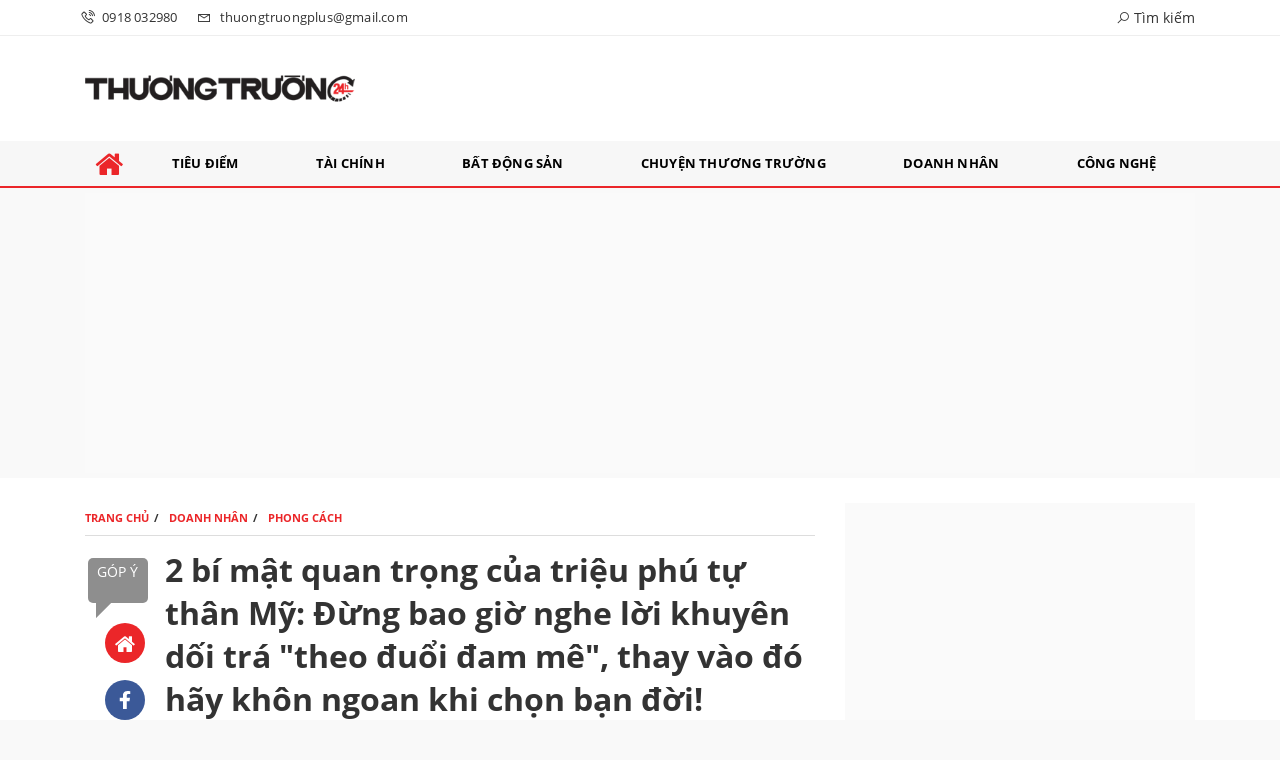

--- FILE ---
content_type: text/html; charset=UTF-8
request_url: https://thuongtruong24h.vn/2-bi-mat-quan-trong-cua-trieu-phu-tu-than-my-dung-bao-gio-nghe-loi-khuyen-doi-tra-theo-duoi-dam-me-thay-vao-do-hay-khon-ngoan-khi-chon-ban-doi-a71280.html
body_size: 26108
content:
<!DOCTYPE html>
<html lang="vi">
<head>
    <meta charset="utf-8"/>
    <meta http-equiv="X-UA-Compatible" content="IE=edge">
    <meta name="viewport" content="width=device-width, initial-scale=1.0, maximum-scale=1.0, user-scalable=0">
    <meta name="csrf-token" content="lIKyGjRlZAIw9WPz8Kh1ARL3clm67ftBnZCCtpqS">

    <link rel="icon" type="image/png" href="/uploads/images/setting/2021/06/26/favicon-1624688268.png?ver=1733816915">
    <title>2 bí mật quan trọng của triệu phú tự thân Mỹ: Đừng bao giờ nghe lời khuyên dối trá "theo đuổi đam mê", thay vào đó hãy khôn ngoan khi chọn bạn đời! - Thương trường 24h</title>
<meta name="description" content="
Scott Galloway không phải doanh nhân thành đạt duy nhất có quan điểm này.">
<meta name="keywords" content="triệu phú">
<meta name="robots" content="index,follow">
<meta property="fb:app_id" content="2503419203077231">
<meta name="revisit-after" content="1 days">
<link rel="canonical" href="https://thuongtruong24h.vn/2-bi-mat-quan-trong-cua-trieu-phu-tu-than-my-dung-bao-gio-nghe-loi-khuyen-doi-tra-theo-duoi-dam-me-thay-vao-do-hay-khon-ngoan-khi-chon-ban-doi-a71280.html"/>
<meta property="og:site_name" content="Thương trường 24h" />
<meta property="og:type" content="website" />
<meta property="og:locale" content="vi_VN" />
<meta property="og:locale:alternate" content="vi_VN" />
<meta property="og:title" content="2 bí mật quan trọng của triệu phú tự thân Mỹ: Đừng bao giờ nghe lời khuyên dối trá &quot;theo đuổi đam mê&quot;, thay vào đó hãy khôn ngoan khi chọn bạn đời!" />
<meta property="og:description" content="
Scott Galloway không phải doanh nhân thành đạt duy nhất có quan điểm này." />
<meta property="og:url" content="https://thuongtruong24h.vn/2-bi-mat-quan-trong-cua-trieu-phu-tu-than-my-dung-bao-gio-nghe-loi-khuyen-doi-tra-theo-duoi-dam-me-thay-vao-do-hay-khon-ngoan-khi-chon-ban-doi-a71280.html" />
<meta property="og:image" content="https://thuongtruong24h.vn/uploads/wp-content/uploads/2019/02/1-15505476642351165337409-crop-15505476693282123279405.jpg" />
<meta property="og:image:height" content="315" />
<meta property="og:image:width" content="600" />


<script type="application/ld+json">{"@context":"https:\/\/schema.org","@type":"WebPage","description":"Thương trường, Thương trường 24h, Chuyện thương trường, Tạp chí Thương trường, Tin tức Thương trường, giá cả thị trường, diễn biến thị trường","url":"Thương trường 24h","image":"https:\/\/thuongtruong24h.vn\/uploads\/images\/setting\/2021\/06\/26\/thuongtruong-share-1624688214.png"}</script>

    
    <link href="https://thuongtruong24h.vn/themes/webblog/public/css/app.css" rel="stylesheet" type="text/css" />




<link href="https://vjs.zencdn.net/7.8.4/video-js.css" rel="stylesheet" />
<style>
    .box-sharing {
        width: 100%;
        float: none;
        background: #f7f7f7;
        padding: 5px 15px;
        margin-bottom: 20px;
        overflow: hidden;
        display: inline-flex;
    }

    .box-sharing .fbplugin {
        float: left;
        margin: 6px 8px 0 0;
        padding: 4px 0px 0 0;
        border-right: 1px solid #ddd;
        height: 40px;
    }

    .box-sharing .social {
        font-size: 16px;
        font-size: 1.6rem;
        display: inline-flex;
        height: 45px;
        align-items: center;
        margin-left: 5px;
    }
    .box-sharing .social frame{
        width: 0px;
        height: 0px;
    }
    
    .icon-social-zalo {
        width: 13px;
        height: 16px;
        display: inline-block;
        background: url('https://stc.sp.zdn.vn/share/logo_white_s_2x.png') no-repeat;
        background-size: contain !important;
        margin: 1px auto 0;
        vertical-align: middle;
    }
    .box-sharing .social li {
        float: left;
        margin-top: 2px;
    }
    .box-sharing .social * {
        color: #009cd7;
    }
    .box-sharing .social li a {
        text-align: center;
        width: 40px;
        height: 40px;
        padding: 11px 0;
        -webkit-border-radius: 50%;
        -moz-border-radius: 50%;
        -ms-border-radius: 50%;
        -o-border-radius: 50%;
        border-radius: 50%;
        color: #fff;
        display: block;
    }
    .box-sharing .social li a.print{
        font-size: 23px;
        padding: 4px 0;
    }
    .box-sharing .social .icon-social-facebook {
        font-size: 17px;
        font-size: 1.7rem;
    }
    .zalo-share-button {
   
        background: inherit;
        color: #fff;
        display: inline-block;
        padding: 0;
        border-radius: 5px;
        position: relative;
        left: 0;
        cursor: pointer;

    }
    .box-sharing .social li a.zb-btn-blue--small {
        display: block;
        background-color: #03a5fa;
        color: #fff;
        width: 70px;
        height: 25px;
        line-height: 25px;
        text-decoration: none;
        font-size: 11px;
        -webkit-border-radius: 3px;
        -moz-border-radius: 3px;
        border-radius: 3px;
        text-align: center;
        padding: 0;
    }
</style>
    <style>
        .link-source-wrapper {
            width: auto;
            display: block;
            box-sizing: border-box;
            float: right;
            position: relative;
            padding-top: 15px;
            text-align: left
        }

        .clearfix.link-source-wrapper, .clearfix.bottom-info {
            zoom: 1
        }

        .bottom-info {
            display: block;
            text-align: right;
            font-weight: 700;
            margin-top: -10px
        }

        .link-source-wrapper .link-source-name {
            font: normal 12px/14px Arial
        }

        .link-source-name {
            color: #888;
            box-sizing: border-box;
            background: #f2f2f2;
            border-radius: 100px;
            padding: 9px 11px;
            display: block
        }

        .link-source-wrapper .link-source-name * {
            font-family: arial;
            font-size: 12px;
            line-height: normal
        }

        .link-source-name svg {
            position: relative;
            top: 2px;
            margin-left: 5px
        }

        .link-source-name span {
            color: #444444b8;
            font-weight: 700;
            font-size: 12px
        }

        .link-source-wrapper {
            width: auto;
            display: block;
            box-sizing: border-box;
            float: right;
            position: relative;
            padding-top: 15px;
            text-align: left
        }

        .link-source-wrapper .link-source-detail, .link-source-wrapper .link-source-detail * {
            font-family: arial;
            line-height: normal
        }

        .link-source-detail {
            opacity: 0;
            visibility: hidden;
            background: rgba(0, 0, 0, .9);
            border-radius: 6px;
            width: 300px;
            max-width: 300px;
            position: absolute;
            right: 0;
            bottom: 50px;
            padding: 10px 12px;
            z-index: 5;
            transition: all .5s ease .3s
        }

        .link-source-detail.open-tp {
            opacity: 1;
            visibility: visible
        }

        span.link-source-detail-title {
            color: rgba(255, 255, 255, .8);
            font: normal 10px/11px Arial
        }

        span.btn-copy-link-source {
            float: right;
            cursor: pointer
        }

        span.btn-copy-link-source svg {
            position: relative;
            top: 1px
        }

        span.btn-copy-link-source i {
            font: normal 10px/11px Arial;
            color: #fff
        }

        a.link-source-full {
            font: normal 12px/14px Arial;
            color: #fff;
            display: block;
            margin-top: 5px;
            word-break: break-word
        }

        .link-source-detail .arrow-down {
            width: 0;
            height: 0;
            border-left: 10px solid transparent;
            border-right: 10px solid transparent;
            border-top: 10px solid rgba(0, 0, 0, .9);
            position: absolute;
            bottom: -10px;
            right: 16px
        }
    </style>

    <style>
        :root {
            --color-primary: #EB2629;
            --color-secondary: #2B2B2B;
            --primary-font: Open Sans,Arial,Helvetica,sans-serif;
        }

        .count_cmt{
display:none !important;
}
#header_3 {
    z-index: 8;
}

@font-face {
  font-family: 'Roboto-Regular';
  src: url('/frontend/fonts/roboto_regular/roboto_regular.eot?#iefix') format('embedded-opentype'),  
  url('/frontend/fonts/roboto_regular/roboto_regular.woff2')  format('woff2'),
       url('/frontend/fonts/roboto_regular/roboto_regular.woff') format('woff'), 
       url('/frontend/fonts/roboto_regular/roboto_regular.ttf')  format('truetype'), 
       url('/frontend/fonts/roboto_regular/roboto_regular.svg#roboto_regular') format('svg');
  font-weight: normal;
  font-style: normal;
}

@font-face{
    font-family:'PlayfairDisplayBold';
    font-style:normal;
    font-weight:600;
    src:url("/frontend/fonts/PlayfairDisplayBold/PlayfairDisplayBold.ttf") format("truetype");
    
}
@font-face{
    font-family:'Open Sans';
    font-style:normal;
    font-weight:400;
    src:url("/frontend/fonts/OpenSans/OpenSans-Regular.ttf") format("truetype");
    
}
@font-face{
    font-family:'Open Sans';
    font-style:normal;
    font-weight:600;
    src:url("/frontend/fonts/OpenSans/OpenSans-Bold.ttf") format("truetype");
    
}
.wrapper-topstory .box-news-larger {
    position: relative;
    flex-wrap:wrap;
    background: none;
}
.wrapper-topstory .box-news-larger .thumb-art {
    float: right;
    flex: 1;
    max-width: 100%;
    margin: 0;
}
.wrapper-topstory .box-news-larger .content {
    padding: 15px 0 0;
}
.category-popup {
    border-top:none !important;
}
.category-popup .category-menu>ul>li>a {
    color:#000000;
    font-weight: 500;
}
.category-popup .channels-menu a svg path {
    fill: #000000;
}
.horizontal-megamenu>.menu-item.is_home:hover >.menu-link{
    background:#ed1b24;
}

.horizontal-megamenu>.menu-item>.menu-link.link-home .nav-link-text {
    color: var(--color-primary);
}
.horizontal-megamenu>.menu-item:hover>.menu-link.link-home .nav-link-text {
    color: #fff;
}
.section-vedet .box-news-larger .content>.title>a {
    font-family: "Open Sans", Arial;
        font-size: 30px;
}
.box-news>.content>.title>a, .style_img_left .content .title, .review-section .main-content .threads .box-news .title a, .moi_cap_nhat .box-news>.content>.title>a, .moi_cap_nhat .item-news .content>.title>a , .box-related .box-news.box-news-image-left .title , .box-article .tieudiem .box-news .title a , .box-other-articles .item-news .title a{
    font-family: "Open Sans", Arial;
}
.title-box-category .parent-cat, .article-detail .article-title, .title-box-category .parent-cate , .widget-title .main-title{
    font-family: "Open Sans", Arial;
}
.secondary-vedet .content>.title>a ,.box-news-larger .content>.title>a, .featured-news .box-news>.content>.title>a, .box-cate-featured .item-news.full-thumb .title-news a, .section-magazine .album-list .article-item .album-title>p {
    font-family: "Open Sans", Arial;
}
.section-vedet .box-news-larger .description{
    font-size: 16px;
}
.box-cate-featured .item-news.full-thumb .title-news {
    font-size:18px;
}
.topbar-body .header-top-right .group-search{
margin-top:0;
}
.horizontal-megamenu>.menu-item>.menu-link, footer.footer-type-2 .menu_footer .menus>li>a {
    font-family: "Open Sans", Arial;
     
}
.horizontal-megamenu>.menu-item>.menu-link .nav-link-text {
    color:#000;
}
.box-category.style-7 .title-box-category .inner-title {
    padding-top: 0;
    color: #fff;
    font-size: 22px;
}
.topbar-body .header-top-right .search {
    width: 100%;
    float: left;
}

.box-navigation .title a, .box-navigation span{
font-size:18px;
}
.tin_mau_vang_box {
    background: #dfdfdf;
}

#tin_noi_bat_6 .box-news-larger .thumb-art {
    width: 100%;
}
#tin_noi_bat_6 .tnb_meta {
    width: 100%;
    position: absolute;
    bottom: 0;
    padding: 25px;
    padding-left: 20%;
    background-color: rgba(0, 0, 0, 0.5);
    transition: all .3s;
    color: #ffffff;
    z-index: 2;
}

.menu_footer .menus>li>a {
    text-align: left;
    color: rgb(221 0 38);
}
.footer_cf{
    background-color: #dd0026;
  color: #FFF;
    padding: 10px 0;
}
.header-top-right .search button[type=submit]{
    background-color: #dd0026;
}

.footer_cf a{
    color: #FFF;
}

.ndt-header .ndt-logo img {
      margin-top: 5px !important;
}


.ndt-header .promotions{
margin-top: 0;
}
.style_img_left .content .title {

    display: inline-block;
}
.breadcrumbs a {
    text-transform: uppercase;
}
.box-cate-featured .item-news .description {

    display: block;

}
.item-news-common p.meta-news {
    margin: 5px 0;
}



@media (max-width: 767px){
.footer_cf {

    text-align: left;
    padding-left: 15px;
}
.footer_cf p {
margin-bottom: 0px;
}
#header_3 .ndt-logo-mobile img {

    margin: 0;
float:left;

}
#header_3 .navbar-header {

}
.logo-footer img {

    max-height: 100px;

}
}



.header-top-right .news_hot_item {
    background-color: #00a751;
}

.header-top-right .news-new-item {
    background-color: #ed1d24;
}


.article-detail .article-content img {
        margin: 0 auto;
}

.title_button a{
    width: 135px;
}


@media (max-width: 992px)
{
#header_3 .nav>li>a {
text-align: left;
    padding-left: 40px;
}
#header_3 .open_sub {

    left: 0;

}
}

@media (min-width:1400px){
    .header-logo {
        height:70px
    }
    .horizontal-megamenu > .menu-item > .menu-link .nav-link-text {
        font-size:14px
    }
}


.box-quote .image-wrapper{
    display:none
}
.box-quote .box-news:after {
    content:"\f10e";
    font-family:'FontAwesome';
    color:#c5c5c5;
    position: absolute;
    bottom: -15px;
    right: 0;
}
.box-quote .box-news
{    margin-bottom: 15px;
    padding-bottom: 10px;
    
}
.box-quote .box-news:before {
    content:"";
    width:90%;
    height:1px;
    background: #c5c5c5;
    display: block;
    position: absolute;
    bottom: -5px;
    left: 0;
    
}
#hashtag-trending .has-marquee {
    -webkit-animation: marquee 85s linear infinite;
    animation: marquee 85s linear infinite;
}
.box-category.style-7 {
    background: var(--color-primary);
    padding: 0 15px;
    border-top: solid 8px #095e98;
    background: #0d202b;
    padding: 30px;
}
.header-type-1.bg-white .header-wrap-inner .header-bottom-row {
    border-bottom: 2px solid var(--color-primary);;
        border-top: 1px solid #e2e2e2;
    background: #f7f7f7;
}
.header-type-1.bg-white .header-wrap-inner .header-bottom-row .horizontal-megamenu>.menu-item:not(.is_home)>.menu-link .nav-link-text {
    color: #000;
    
}

.header-type-1.bg-white .box-with-icon .info-box-icon {
    color: var(--color-secondary);
}
.header-type-1.bg-white .header-wrap-inner .header-bottom-row .horizontal-megamenu>.menu-item.is_home >.menu-link .nav-link-text{
    color: var(--color-primary);
}
.header-type-1.bg-white .header-wrap-inner .header-bottom-row .horizontal-megamenu>.menu-item.is_home:hover >.menu-link .nav-link-text{
    color: #fff;
}
.header-type-1.bg-white .icon_menu .style_icon, .header-type-1.bg-white .info-box-content>* {
    color: var(--color-secondary);
}
.header-type-1 .menu-item:hover>.menu-link {
    background:#d6d6d6;
}
.timestemp {
        color: #335183;
}
.header-type-1.bg-white .icon_menu .style_icon, .header-type-1.bg-white .icon_menu .style_icon:after, .header-type-1.bg-white .icon_menu .style_icon:before {
    background: var(--color-secondary);
}

.header-type-1.bg-white .header-wrap-inner .header-bottom-row .horizontal-megamenu>.menu-item>.menu-link:after {
    content: none;
}
.horizontal-megamenu>.menu-item>.menu-link .nav-link-text:after {
    content: none;
}
.horizontal-megamenu>.menu-item.active>.menu-link:after, .horizontal-megamenu>.menu-item:hover>.menu-link:after {
    width: 100%;
}
.horizontal-megamenu>.menu-item>.menu-link:after {
    content: "";
    position: absolute;
    bottom: 0;
    left: 0;
    width: 0;
    height: 3px;
    transition: width .4s cubic-bezier(.175,.885,.32,1.15);
    background-color: var(--color-primary);
}
.inner-section-media {
    background: #0d202b;
        overflow: hidden;
}
.section-multimedia.multimedia-4 .news-list-multimedia {
        padding-right: 15px;
    padding-left: 15px;
    padding-top: 15px;
}
.section-multimedia.multimedia-4 .box-news {
    margin-bottom: 0;
}

.widget-most-view .widget-title {
    display: flex;
    align-items: flex-end;
    border-bottom: solid 1px #ec2828;
}

.widget-most-view .widget-title h6:after {
    content:none;
}

.widget-most-view .widget-title h6 span:before {
    content: "";
    width: 2px;
    height: 2px;
    background: var(--color-primary);
    position: absolute;
    left: 0;
    bottom: 2px;
    width: 5px;
    height: 16px;
}
.widget-most-view .widget-title h6{
    color: #000;
    background-color: transparent;
    padding:0
}
.widget-most-view .widget-title h6 span {
    position:relative;
        padding-left: 15px;
}
.title-box-category.default, .widget-title.default{
        border-bottom: solid 1px var(--color-primary);
        height: 40px;
    display: flex;
    align-items: center;
}
.td-subcat-filter {
    position: relative;
    bottom: 0;
    right: 0;
    margin: auto 0;
    opacity: 1;
    z-index: 1;
    text-align: right;
    margin-left: auto;
}
.blogmultimediawidget .title-box-category.default{
    border-bottom: none;
    padding-bottom: 0;
}
.title-box-category.default .inner-title:before, .widget-title.default .inner-title:before {
    content: "";
    width: 2px;
    height: 2px;
    background: var(--color-primary);
    position: absolute;
    left: 0;
    bottom: 2px;
    width: 5px;
    height: 16px;
}
.title-box-category.default .inner-title,  .widget-title.default .inner-title{
    padding-left: 20px;
}
.multimedia-4 .title-box-category.default {
    margin-bottom: 0px;
}
/*.topbar_threadhot label {
        content: '';
    background: url(//static-znews.zadn.vn/images/stat.svg) no-repeat;
    background-size: contain;
    width: 24px;
    height: 24px;
        border-left: none;
}
.topbar_threadhot label i {
    display:none;
} */

.review-section .foru-containers {
        background-image: none;
    border-top: none;
}
.review-section .title-box-category.default {
    margin: 0;
}

.review-section {
    margin-top: 0;
    margin-bottom: 0;
}
.review-section .title-box-category.default .parent-cate, .review-section .widget-title.default .parent-cate {
    color: #000;
}
.review-section .main-content .threads .box-news .title a:hover {
    color:#ccc
}
.review-section .main-content {
    padding: 0 0px 12px;
    margin-top: 0;
}
.review-section .main-content .threads .box-news .title a {
    color: #000;
}
.review-section .main-content .threads::-webkit-scrollbar-thumb {
    border-radius: 10px;
    background-color: hsl(0deg 0% 80%);
}
.section-magazine {
    background: #095e98;
    background-image: linear-gradient(90deg,#044580,#005aab);
    padding: 30px 0;
}
.slick-carousel.carousel-nav-top .slick-next {
    right: 0;
    top: -38px;
}
.slick-carousel.carousel-nav-top .slick-prev {
    top: -38px;
    right: 40px;
    left: auto;
}
.image-wrapper>.image-small {
    padding-bottom: 66%;
}
.other-news .title a, .box-cate-featured-vertical.no-thumb .sub-news-cate .item a{
        font-size: 16px;
    line-height: 21px;
}
.inner-section-video .title-box-category .inner-title{
    color: #000;
}
.section-magazine .album-list .article-item .album-type {
        background: #044783;
}


.section-magazine .album-list .article-item:hover .album-title>p  {
    color: var(--color-secondary);
}
.section-magazine .album-list .article-item:hover .album-type-icon, .section-magazine .album-list .article-item .album-title:before {
    background: var(--color-secondary);
}
.video .box-cate-featured-vertical.no-thumb .sub-news-cate .item:before {
    content: "\f144";
    width: 0;
    height: 0;
    font-size: 18px;
    background-color: transparent;
    position: absolute;
    left: 0;
    top: 18px;
    font-family:"fontawesome";
        color: #383636;
}
.video .box-cate-featured-vertical.no-thumb .sub-news-cate .item {
    padding: 10px 0 10px 25px;
}
.video {
        background-color: #F7F7F7;
    padding: 15px;
}
.video .title a, .video .sub-news-cate .item a {
    color: #383636;
}
.section-bg-grey {
    background: #F7F7F7;
    padding: 15px;
}
.block-129 .title-box-category .parent-cate {
    background: #F7F7F7;
}
.tin_mega_store {
   background: none;
    padding: 0;
    border-top: none !important;
}

.tin_mega_store .number-top-view {
    background:none;
    color:#000;
    font-size:60px;
    font-style: italic;
}
.tin_mega_store .content {
    position: relative;
    padding-left: 45px;
    
}
.tin_mega_store .title-box-category {
    text-align:center;
}
.tin_mega_store  .title-box-category .parent-cate {
    float:none;
        font-size: 20px;
}
.tin_mega_store .title-box-category .inner-title:before {
    content:none;
}
.tin_mega_store .title-box-category.style_6 .inner-title {
    background: #ffffff;
    color: #000;
}
.icon_menu .style_icon {
    background: var(--color-primary);
}
.icon_menu .style_icon:after, .icon_menu .style_icon:before {
    position: absolute;
    display: block;
    left: 0;
    width: 100%;
    height: 2px;
    background: var(--color-primary);
    content: "";
    transition-duration: .3s,.3s;
    transition-delay: .3s,0s;
}
.meta-news .cat, .cat-in-thumb {
    display:none;
}
.article-detail .article-content {
    font-size: 17px;
    
}
.category-popup .category-menu>ul {
        justify-content: center;
}
.bia-bao .main-title {
        display:none;
}
.bia-bao .widget-title.default {
    border-bottom: solid 3px var(--color-primary);
    
}
.bia-bao .slick-carousel .slick-dots {
    top: -38px;
    right: 0;
    left: auto;
    text-align: right;
    bottom: auto;
}
.bia-bao .image-wrapper {
    border-radius:5px
}
.header-top-row .promotions img {
    max-height:95px
}
.hot24h-new {
    background: #fff;
    border-top: 1px solid #e0e0e0;
    border-bottom: 1px solid #e0e0e0;
        margin-bottom: 15px;
            margin-top: 15px;
}
.block-133 {
        padding: 15px 0;
            background: #fff;
    border: none;
        margin-bottom: 0;
}
.block-133 .box-news .content{
    background: #fff;
    position: relative;
    z-index: 2;
    margin: -40px 10px 0;
    padding: 10px 15px 5px;
    border-radius: 3px;
}
.block-133 .content-box-category {
        background-image: none;
            padding: 0;
}
.widget-posts.block-101 {
        padding: 0 20px;
    background: #f0f1f5;
    border-right: 1px solid #e0e0e0;
    margin-bottom: 0 !important;
}
.widget-posts.block-101 .title-box-category.default .inner-title:before {
        content: "";
    background: url([data-uri]) no-repeat;
    width: 20px;
    height: 20px;
    display: inline-block;
    position: relative;
    top: 2px;
    margin-right: 9px;
}
.widget-posts.block-101 .title-box-category.default .inner-title {
    padding-left:0
}
.widget-posts.block-101 .widget-content{
        overflow: hidden;
    
}
.widget-posts.block-101 .widget-content .ss-content{
    width:100%;
        padding-right: 10px;
        max-height: 500px;
}
.chu_ky_bv {
    display:none;
}
@media (min-width: 1200px){
    .header-logo {
    height: 95px;
    max-height:95px;
    }
}
@media screen and (max-width: 991px){
    .box-with-icon .info-box-icon {
    color: var(--color-primary);
    background: none;
}
}

@media screen and (min-width: 991px){
    .section_container.blogcolumn11widget{
        border-bottom: 1px solid #e5e5e5;
    }
    .header-wrap-inner.sticky .header-top-row {
    display:none;
    }
   .header-type-2 .header-logo {
    max-height: none;
    max-width: 300px;
        width: 300px;
    height: auto;
  }
  .moi_cap_nhat .box-news>.content>.title>a, .moi_cap_nhat .item-news .content>.title>a {
      font-size:20px
  }
  .moi_cap_nhat .style_img_left .content .description {
          font-size: 15px;
  }
}
@media screen and (max-width: 480px) {
    .title-box-category.default {
       border-bottom: solid 2px var(--color-primary);
    }
}        
    </style>

    <script>
        var WN_Data = {
            user_id: null,
            user: null,
            session_id: "YYZbrgaWNMHbvNzP59MxMoeB9ExGygRAD2pjJ3Lr",
        };
    </script>

    
            <!--  <script type="application/javascript">
(function(w,d,p,c){var r='ptag',o='script',s=function(u){var a=d.createElement(o),
m=d.getElementsByTagName(o)[0];a.async=1;a.src=u;m.parentNode.insertBefore(a,m);};
w[r]=w[r]||function(){(w[r].q = w[r].q || []).push(arguments)};s(p);s(c);})
(window, document, '//tag.adbro.me/tags/ptag.js', '//tag.adbro.me/configs/q4jsjo02.js');
</script> -->

<!-- Global site tag (gtag.js) - Google Analytics -->
<script async src="https://www.googletagmanager.com/gtag/js?id=UA-112063883-2"></script>
<script>
  window.dataLayer = window.dataLayer || [];
  function gtag(){dataLayer.push(arguments);}
  gtag('js', new Date());

  gtag('config', 'UA-112063883-2');
</script>
<!-- <script async src="https://securepubads.g.doubleclick.net/tag/js/gpt.js"></script>
<script>
  window.googletag = window.googletag || {cmd: []};
  googletag.cmd.push(function() {
    googletag.defineSlot('/2627062/Ureka_Supply_thuongtruong24h.vn_Outstream_1x1_141022', [1, 1], 'div-gpt-ad-1665718543416-0').addService(googletag.pubads());
    googletag.pubads().collapseEmptyDivs();
    googletag.enableServices();
  });
</script>  -->
<!-- /2627062/Ureka_Supply_thuongtruong24h.vn_Outstream_1x1_141022 -->
<!--  <div id='div-gpt-ad-1665718543416-0'>
  <script>
    googletag.cmd.push(function() { googletag.display('div-gpt-ad-1665718543416-0'); });
  </script>
</div>  -->        <meta name="google-adsense-account" content="ca-pub-9808277274942578">
<script async src="https://pagead2.googlesyndication.com/pagead/js/adsbygoogle.js?client=ca-pub-9808277274942578"
     crossorigin="anonymous"></script>    
</head>
<body class=" ">

<div id="app">
    <div class="no-margin-ads">
            </div>
    <header class="header-wrap header-type-2">
    <form id="logout-form" action="https://thuongtruong24h.vn/logout" method="POST" style="display: none;">
        <input type="hidden" name="_token" value="lIKyGjRlZAIw9WPz8Kh1ARL3clm67ftBnZCCtpqS">
    </form>
    <div class="header-wrap-inner">
                <div class="header-top-bar">
            <div class="container">
                <div class="row flex-row justify-content-between top-bar-inner">
                    <div class="whb-column header-column-left">
                        <ul class="menu">
                            <li>
                                <a href="tel:0918 032980">
                                    <i class="las la-phone-volume"></i>
                                    <span>0918 032980</span>
                                </a>
                            </li>
                            <li>
                                <a href="mailto:thuongtruongplus@gmail.com">
                                    <i class="las la-envelope"></i>
                                    <span>thuongtruongplus@gmail.com</span>
                                </a>
                            </li>
                        </ul>
                    </div>
                    <div class="whb-column header-column-right">
                        <ul class="menu">
                                                        <li class="cursor-pointer text-center show-search-form">
                                <div class="box-icon-wrapper">
                                    <span><i class="las la-search"></i> Tìm kiếm</span>
                                
                                </div>
                                <div class="tdb-drop-down-search" aria-labelledby="td-header-search-button">
                                    <div class="tdb-drop-down-search-inner">
                                        <form method="get" class="tdb-search-form" action="https://thuongtruong24h.vn/tim-kiem.html">
                                            <div class="tdb-search-form-inner">
                                                <input class="tdb-head-search-form-input" type="text" value=""
                                                    name="keyword" placeholder="Tìm kiếm..." autocomplete="off">
                                                <button class="wpb_button wpb_btn-inverse btn tdb-head-search-form-btn"
                                                        type="submit">
                                                    <span>Tìm kiếm</span>
                                                </button>
                                            </div>
                                        </form>
                                        <div class="tdb-aj-search"></div>
                                    </div>
                                </div>
                            </li>
                                                    </ul>
                    </div>
                </div>
            </div>
        </div>
                <div class="header-top-row">
            <div class="container">
                <div class="row flex-row flex-nowrap justify-content-between general-header-inner">
                    <div class="whb-column header-column-left whb-visible-lg">
                        <a href="/" class="header-logo" style="max-width: none;width: 300px;">
                            <img src="/uploads/images/setting/2021/06/24/logo-thuong-truong-1624522357.png?ver=1733816915" alt="">
                        </a>
                    </div>

                    <div class="header-column-right whb-column whb-visible-lg">
                        <div class="no-margin-ads">
                                                    </div>
                    </div>
                    <div class="whb-column mobile-left whb-hidden-lg">
                        <div class="mobile-logo">

                            <a href="/" class="header-logo">
                                                                    <img src="/uploads/images/setting/2021/06/24/logo-thuong-truong-1624522360.png?ver=1733816915" alt="" height="50">
                                                            </a>


                        </div>
                    </div>
                                        <div class="whb-column mobile-right whb-hidden-lg">
                        <div class="woodmart-info-box cursor-pointer text-center">
                            <div class="box-icon-wrapper  box-with-icon box-icon-simple">
                                <a href="tel:0918 032980" class="info-box-icon">
                                    <i class="las la-phone-volume"></i>
                                </a>
                            </div>

                        </div>
                        <div class="woodmart-info-box cursor-pointer text-center">
                            <div class="box-icon-wrapper  box-with-icon box-icon-simple">
                                <a href="mailto:thuongtruongplus@gmail.com" class="info-box-icon">
                                    <i class="las la-envelope"></i>
                                </a>
                            </div>

                        </div>
                        <div class="woodmart-info-box cursor-pointer text-center show-search-form">
                            <div class="box-icon-wrapper  box-with-icon box-icon-simple">
                                <div class="info-box-icon">
                                    <i class="las la-search"></i>
                                </div>
                            </div>
                            <div class="tdb-drop-down-search" aria-labelledby="td-header-search-button">
                                <div class="tdb-drop-down-search-inner">
                                    <form method="get" class="tdb-search-form" action="https://thuongtruong24h.vn/tim-kiem.html">
                                        <div class="tdb-search-form-inner">
                                            <input class="tdb-head-search-form-input" type="text" value=""
                                                   name="keyword" placeholder="Tìm kiếm..." autocomplete="off">
                                            <button class="wpb_button wpb_btn-inverse btn tdb-head-search-form-btn"
                                                    type="submit">
                                                <span>Tìm kiếm</span>
                                            </button>
                                        </div>
                                    </form>
                                    <div class="tdb-aj-search"></div>
                                </div>
                            </div>
                        </div>
                                                <div class="mobile-nav-icon mobile-trigger">
                            <div class="icon_menu"><span class="style_icon"></span></div>
                        </div>
                    </div>
                </div>
            </div>
        </div>
                        <div class="header-bottom-row whb-visible-lg">
            <div class="container">
                <div class="row">
                    <nav class="navbar navbar-expand-sm navbar-expand-full">
                        <ul class="navbar-nav menu-container horizontal-megamenu">
                            <li class="menu-item is_home hidden-xs">
                                <a href="https://thuongtruong24h.vn" class="menu-link link-home">
                                    <span class="nav-link-text"><i class="fa fa-home" aria-hidden="true"></i></span>
                                </a>
                            </li>
                                                            <li class="menu-item ">
                                    <a class="menu-link" href="https://thuongtruong24h.vn/c/tieu-diem" title="Tiêu điểm"
                                       data-url="https://thuongtruong24h.vn/2-bi-mat-quan-trong-cua-trieu-phu-tu-than-my-dung-bao-gio-nghe-loi-khuyen-doi-tra-theo-duoi-dam-me-thay-vao-do-hay-khon-ngoan-khi-chon-ban-doi-a71280.html"
                                       data-link="https://thuongtruong24h.vn/c/tieu-diem"
                                        >
                                        <span class="nav-link-text">Tiêu điểm</span>
                                    </a>
                                                                    </li>
                                                            <li class="menu-item ">
                                    <a class="menu-link" href="https://thuongtruong24h.vn/c/tai-chinh" title="Tài chính"
                                       data-url="https://thuongtruong24h.vn/2-bi-mat-quan-trong-cua-trieu-phu-tu-than-my-dung-bao-gio-nghe-loi-khuyen-doi-tra-theo-duoi-dam-me-thay-vao-do-hay-khon-ngoan-khi-chon-ban-doi-a71280.html"
                                       data-link="https://thuongtruong24h.vn/c/tai-chinh"
                                        >
                                        <span class="nav-link-text">Tài chính</span>
                                    </a>
                                                                    </li>
                                                            <li class="menu-item ">
                                    <a class="menu-link" href="https://thuongtruong24h.vn/c/bat-dong-san" title="Bất động sản"
                                       data-url="https://thuongtruong24h.vn/2-bi-mat-quan-trong-cua-trieu-phu-tu-than-my-dung-bao-gio-nghe-loi-khuyen-doi-tra-theo-duoi-dam-me-thay-vao-do-hay-khon-ngoan-khi-chon-ban-doi-a71280.html"
                                       data-link="https://thuongtruong24h.vn/c/bat-dong-san"
                                        >
                                        <span class="nav-link-text">Bất động sản</span>
                                    </a>
                                                                    </li>
                                                            <li class="menu-item ">
                                    <a class="menu-link" href="https://thuongtruong24h.vn/c/chuyen-thuong-truong" title="Chuyện thương trường"
                                       data-url="https://thuongtruong24h.vn/2-bi-mat-quan-trong-cua-trieu-phu-tu-than-my-dung-bao-gio-nghe-loi-khuyen-doi-tra-theo-duoi-dam-me-thay-vao-do-hay-khon-ngoan-khi-chon-ban-doi-a71280.html"
                                       data-link="https://thuongtruong24h.vn/c/chuyen-thuong-truong"
                                        >
                                        <span class="nav-link-text">Chuyện thương trường</span>
                                    </a>
                                                                    </li>
                                                            <li class="menu-item ">
                                    <a class="menu-link" href="https://thuongtruong24h.vn/c/doanh-nhan" title="Doanh nhân"
                                       data-url="https://thuongtruong24h.vn/2-bi-mat-quan-trong-cua-trieu-phu-tu-than-my-dung-bao-gio-nghe-loi-khuyen-doi-tra-theo-duoi-dam-me-thay-vao-do-hay-khon-ngoan-khi-chon-ban-doi-a71280.html"
                                       data-link="https://thuongtruong24h.vn/c/doanh-nhan"
                                        >
                                        <span class="nav-link-text">Doanh nhân</span>
                                    </a>
                                                                    </li>
                                                            <li class="menu-item ">
                                    <a class="menu-link" href="https://thuongtruong24h.vn/c/cong-nghe" title="Công nghệ"
                                       data-url="https://thuongtruong24h.vn/2-bi-mat-quan-trong-cua-trieu-phu-tu-than-my-dung-bao-gio-nghe-loi-khuyen-doi-tra-theo-duoi-dam-me-thay-vao-do-hay-khon-ngoan-khi-chon-ban-doi-a71280.html"
                                       data-link="https://thuongtruong24h.vn/c/cong-nghe"
                                        >
                                        <span class="nav-link-text">Công nghệ</span>
                                    </a>
                                                                    </li>
                                                                                </ul>
                    </nav>
                </div>
            </div>
        </div>
            </div>
    </header>
        <div class="container">
    <div class="no-margin-ads">
        <div class="qc_gg">
        <!-- thuongtruong24h_Header_res -->
<ins class="adsbygoogle"
     style="display:block"
     data-ad-client="ca-pub-4393105436707538"
     data-ad-slot="8410484973"
     data-ad-format="auto"
     data-full-width-responsive="true"></ins>
<script>
     (adsbygoogle = window.adsbygoogle || []).push({});
</script>
        </div>
        </div>
    </div>
    <div class="section-content">
        <div class="promotion-sticky pc-sticky-left">
                    </div>
        





    <div class="container article-detail">

        <div class="paper">
            <div class="box-3-1">
                <div class="row">
                    <div class="col-12 col-md-8 contents box-article" data-sticky-container>
                        <ol itemscope itemtype="http://schema.org/BreadcrumbList" class="breadcrumbs">
                            <li itemprop="itemListElement" itemscope
                                itemtype="http://schema.org/ListItem">
                                <a itemprop="item" href="https://thuongtruong24h.vn" title="Trang chủ">
                                    <span itemprop="name">Trang chủ</span></a>
                                <meta itemprop="position" content="1"/>
                            </li>

                                                                                                <li itemprop="itemListElement" itemscope
                                        itemtype="http://schema.org/ListItem">
                                        <a itemprop="item" href="https://thuongtruong24h.vn/c/doanh-nhan" title="Doanh nhân">
                                            <span itemprop="name">Doanh nhân</span></a>
                                        <meta itemprop="position" content="2"/>
                                    </li>
                                                                    <li itemprop="itemListElement" itemscope
                                        itemtype="http://schema.org/ListItem">
                                        <a itemprop="item" href="https://thuongtruong24h.vn/c/phong-cach" title="Phong cách">
                                            <span itemprop="name">Phong cách</span></a>
                                        <meta itemprop="position" content="3"/>
                                    </li>
                                                                                    </ol>
                                                <ul class="dt-news__social" data-margin-top="110" data-margin-bottom="25" style="">
    <li>
				<a title="Góp ý" class="dt-social__item dt-social__item--comment" href="/gop-y">
			Góp ý
		</a>
		    </li>
    <li>
		<a title="Home" class="dt-social__item dt-social__item--home" href="/">
            <i class="fa fa-home" aria-hidden="true"></i>
		</a>
	</li>
	<li>
		<a target="_blank" title="Chia sẻ lên Facebook" href="https://www.facebook.com/sharer/sharer.php?u=https://thuongtruong24h.vn/2-bi-mat-quan-trong-cua-trieu-phu-tu-than-my-dung-bao-gio-nghe-loi-khuyen-doi-tra-theo-duoi-dam-me-thay-vao-do-hay-khon-ngoan-khi-chon-ban-doi-a71280.html" class="dt-social__item dt-social__item--facebook">
			<i class="dt-icon icon-facebook"></i>
		</a>
	</li>
	<li>
		<a title="Chia sẻ qua Email" class="dt-social__item" href="mailto:?subject=https://thuongtruong24h.vn/2-bi-mat-quan-trong-cua-trieu-phu-tu-than-my-dung-bao-gio-nghe-loi-khuyen-doi-tra-theo-duoi-dam-me-thay-vao-do-hay-khon-ngoan-khi-chon-ban-doi-a71280.html">
		<i class="lar la-envelope"></i>
		</a>
	</li>
	
	
</ul>                                                <div class="dt-news__body">

                        <h1 class="article-title f-rsb fs30 hdcontent">2 bí mật quan trọng của triệu phú tự thân Mỹ: Đừng bao giờ nghe lời khuyên dối trá &quot;theo đuổi đam mê&quot;, thay vào đó hãy khôn ngoan khi chọn bạn đời!</h1>



                        <div class="tacgia-area clearfix">
                                                                                    <div class="datetime upcase">
                                <p class="upcase">19/02/2019 15:49</p>
                            </div>
                                                                                </div>

                                                <h2 class="txt-head sapo">
                            
Scott Galloway không phải doanh nhân thành đạt duy nhất có quan điểm này.
                        </h2>
                                                                                                
                            <div class="quang_cuoi_bai" style="display: block;width: 100%;margin-bottom: 15px;float: left;">
                                        <div class="qc_gg">
                <!-- thuongtruong24h_inpage_res_1 -->
<ins class="adsbygoogle"
     style="display:block"
     data-ad-client="ca-pub-4393105436707538"
     data-ad-slot="1126837429"
     data-ad-format="auto"
     data-full-width-responsive="true"></ins>
<script>
     (adsbygoogle = window.adsbygoogle || []).push({});
</script>
                </div>
                        </div>

                        

                        <div class="article-content">
                            <p><strong><br />
Scott Galloway không phải doanh nhân thành đạt duy nhất có quan điểm này.</strong></p>
</p>
<div class="detail-content">
<p>Triệu phú tự thân và serial entrepreneur (người thành lập công ty mới sau khi đã làm chủ một hay nhiều doanh nghiệp trước đó) Scott Galloway nói rằng có hai bí mật quan trọng dẫn đến thành công: Một là đừng nghe theo lời khuyên "Theo đuổi đam mê" và hai là hãy chọn bạn đời một cách khôn ngoan.</p>
<p><b><font style="line-height: 20px; font-size: 20px;">Đam mê có thể sẽ không đem lại cho bạn thành công về mặt tài chính </font></b></p>
<p>Chia sẻ với CNBC, Galloway nói: "Nói một cách đơn giản nhất là đừng theo đuổi đam mê của bạn. Thay vào đó, hãy tập trung vào tài năng và điều mà bạn làm giỏi nhất, đầu tư 10.000 giờ vào đó, bạn sẽ trở thành chuyên gia". </p>
<p>Galloway là Giáo sư marketing tại trường kinh doanh Stern thuộc Đại học New York. Theo ông, tuy "Hãy theo đuổi đam mê" là một lời khuyên rất phổ biến nhưng trên thực tế, không phải lúc nào nó cũng đem lại kết quả như mong đợi. </p>
<div class="VCSortableInPreviewMode active" type="Photo" style="">
<div><img src="https://cafebiz.cafebizcdn.vn/thumb_w/640/2019/2/19/2-15505477937491330588556-15505478109012085107878.png" id="img_86703f80-33f8-11e9-be8a-718f843773fb" w="900" h="506" alt="2 bí mật quan trọng của triệu phú tự thân Mỹ: Đừng bao giờ nghe lời khuyên dối trá theo đuổi đam mê, thay vào đó hãy khôn ngoan khi chọn bạn đời! - Ảnh 1." title="2 bí mật quan trọng của triệu phú tự thân Mỹ: Đừng bao giờ nghe lời khuyên dối trá theo đuổi đam mê, thay vào đó hãy khôn ngoan khi chọn bạn đời! - Ảnh 1." rel="lightbox" type="photo" style="max-width:100%;" data-original="https://cafebiz.cafebizcdn.vn/2019/2/19/2-15505477937491330588556-15505478109012085107878.png" width="" height=""></div>
<div class="PhotoCMS_Caption">
<p data-placeholder="[nhập chú thích]" class="">"Theo đuổi đam mê" có phải là một lời khuyên hữu ích?</p>
</div>
</div>
<p>Galloway chia sẻ: "Điều này thật nhảm nhí, đặc biệt là khi những người hay đưa ra lời khuyên này trở nên giàu có sau khi bán phần mềm hay dịch vụ và tôi cá chắc đó không phải đam mê từ đầu của họ. Thứ mà họ đam mê chính là việc trở thành nhân vật quan trọng của một lĩnh vực nào đó, là tiền bạc, địa vị và sự ngưỡng mộ của người xung quanh". </p><div class="quang_cuoi_bai" style="display: block;width: 100%;margin-bottom: 15px;float: left;">
                                        <div class="qc_gg">
                <!-- thuongtruong24h_inpage_res_2 -->
<ins class="adsbygoogle"
     style="display:block"
     data-ad-client="ca-pub-4393105436707538"
     data-ad-slot="4088096584"
     data-ad-format="auto"
     data-full-width-responsive="true"></ins>
<script>
     (adsbygoogle = window.adsbygoogle || []).push({});
</script>
                </div>
                                                            <div class="qc_gg">
                <script async src="https://securepubads.g.doubleclick.net/tag/js/gpt.js"></script>
<script>
  window.googletag = window.googletag || {cmd: []};
  googletag.cmd.push(function() {
    googletag.defineSlot('/57976558/Ureka_Supply_thuongtruong24h.vn_Outstream_1x1_141022', [1, 1], 'div-gpt-ad-1687769586133-0').addService(googletag.pubads());
    googletag.pubads().collapseEmptyDivs();
    googletag.enableServices();
  });
</script>
<!-- /57976558/Ureka_Supply_thuongtruong24h.vn_Outstream_1x1_141022 -->
<div id='div-gpt-ad-1687769586133-0'>
  <script>
    googletag.cmd.push(function() { googletag.display('div-gpt-ad-1687769586133-0'); });
  </script>
</div>
                </div>
                                    </div>

<p>Những lĩnh vực nhiều người cảm thấy thực sự đam mê như thể thao, điện ảnh và kinh doanh nhà hàng đòi hỏi rất nhiều thời gian và thường không dẫn đến thành công tài chính ngay lập tức. Chính vì vậy, nếu muốn làm việc cho tạp chí Vogue, hay mở hộp đêm, hoặc sản xuất phim, bạn cần chuẩn bị "tinh thần" thật tốt. </p>
<p>Galloway không phải doanh nhân thành đạt duy nhất không ủng hộ lời khuyên theo đuổi đam mê. Tỷ phú công nghệ Mark Cuban từng chia sẻ trước đây ông muốn trở thành một ngôi sao thể thao nhưng nhận ra rằng mình không đủ khả năng và sẽ không thành công được nên đã từ bỏ.</p>
<p>Cuban nói: "Một trong những lời nói dối kinh điển nhất là ‘Hãy theo đuổi đam mê của bạn'. Điều mà bạn dành nhiều thời gian và công sức nhất nhiều khả năng sẽ là điều mà bạn giỏi nhất. Hãy tìm cách để trở thành chuyên gia. Khi thành công, bạn sẽ thích nó. Cảm giác là một trong những người xuất sắc nhất của một lĩnh vực nào đó rất tuyệt vời và sẽ chẳng ai từ bỏ chỉ vì nó không phải đam mê của họ".</p>
<p><b><font style="line-height: 20px; font-size: 20px;">Chọn bạn đời một cách khôn ngoan </font></b></p>
<p>Theo Galloway, bí quyết thứ hai để thành công là hãy khôn ngoan trong việc lựa chọn bạn đời: "Quyết định quan trọng nhất liên quan đến hạnh phúc cuộc đời bạn chính là chọn người sẽ gắn bó lâu dài với mình. Và tiêu chí quan trọng để chọn vợ/chồng là tìm một người mà bạn có liên kết về các giá trị trong cuộc sống. </p>
<p>Vai trò của bạn trong gia đình là gì? Bạn sẽ sống ở đâu? Quan điểm về nuôi dạy con cái của bạn? Tất cả những điều trên nên được cân nhắc kỹ càng và có sự đồng thuận giữa hai bên trước khi đi đến hôn nhân. Ngoài ra, hai người còn cần đồng quan điểm về cách kiếm và tiêu tiền". </p>
<p>Huyền thoại đầu tư Warren Buffett cũng cho rằng kết hôn là quyết định có ảnh hưởng nhất tới thành công của mỗi người. Trong một cuộc tọa đàm năm 2017 tại trường Đại học Columbia, vị tỷ phú nói: "Bạn muốn ở bên người mà bạn muốn trở thành và người đó chính là bạn đời của bạn. Không từ ngữ nào có thể miêu tả được tầm quan trọng của điều này". </p>
<div class="VCSortableInPreviewMode link-content-footer IMSCurrentEditorEditObject active" type="link">Không phải Jeff Bezos hay Bill Gates, đây mới là vị tỷ phú hạnh phúc nhất thế giới, cách ông sử dụng đồng tiền sẽ khiến bạn ngả mũ khâm phục</div>
<div class="seriesindetail">
</div>
<div class="clearb"></div>
<p style="text-align: right;">
<strong class="detail-author"><br />
Gia Vũ</strong>
</p>
<p style="text-align: right;">
Theo Trí Thức Trẻ/CNBC
</p>
</div>
</p>
                        </div>








                        <div class="clearfix"></div>

                        
                                                                        
                                                    <div class="quang_cuoi_bai" style="display: block;width: 100%;margin-bottom: 15px;float: left;">
                                        <div class="qc_gg">
                <!-- thuongtruong24h_inpage_res_3 -->
<ins class="adsbygoogle"
     style="display:block"
     data-ad-client="ca-pub-4393105436707538"
     data-ad-slot="9148851575"
     data-ad-format="auto"
     data-full-width-responsive="true"></ins>
<script>
     (adsbygoogle = window.adsbygoogle || []).push({});
</script>
                </div>
                        </div>
                        
                        
                        
                        <div class="chu_ky_bv">
                           Bạn đang đọc bài viết <a href="https://thuongtruong24h.vn/2-bi-mat-quan-trong-cua-trieu-phu-tu-than-my-dung-bao-gio-nghe-loi-khuyen-doi-tra-theo-duoi-dam-me-thay-vao-do-hay-khon-ngoan-khi-chon-ban-doi-a71280.html"><b>"2 bí mật quan trọng của triệu phú tự thân Mỹ: Đừng bao giờ nghe lời khuyên dối trá &quot;theo đuổi đam mê&quot;, thay vào đó hãy khôn ngoan khi chọn bạn đời!"</b></a> tại chuyên mục <a href=""><b>Phong cách</b></a>.
                            
                        </div>



                        <div class="clearfix"></div>
                        <div class="display-tags">
        <span><i class="fa fa-tag"></i></span>
                    <a itemprop="keywords" class="btn-default btn" href="https://thuongtruong24h.vn/tag/trieu-phu.html" title="triệu phú">
                triệu phú
            </a>
            </div>
                        <div class="clearfix"></div>

                        


                        <div class="box-sharing">
    <div class="fbplugin">
        <iframe src="https://www.facebook.com/plugins/like.php?href=https://thuongtruong24h.vn/2-bi-mat-quan-trong-cua-trieu-phu-tu-than-my-dung-bao-gio-nghe-loi-khuyen-doi-tra-theo-duoi-dam-me-thay-vao-do-hay-khon-ngoan-khi-chon-ban-doi-a71280.html&width=191&layout=button_count&action=like&size=large&show_faces=true&share=true&height=46&appId=2503419203077231"
                width="191" height="46" style="border:none;overflow:hidden" scrolling="no" frameborder="0"
                allowTransparency="true" allow="encrypted-media"></iframe>
    </div>
    <ul class="social">
        <li class="zalo-share-button" data-href="https://thuongtruong24h.vn/2-bi-mat-quan-trong-cua-trieu-phu-tu-than-my-dung-bao-gio-nghe-loi-khuyen-doi-tra-theo-duoi-dam-me-thay-vao-do-hay-khon-ngoan-khi-chon-ban-doi-a71280.html" data-oaid="2431025964363015388" data-layout="icon-text" data-customize="true">
            <a href="javascript:void(0);" class="zaloshare zb-btn-blue--small"><i class="icon-social-zalo"></i> Chia sẻ</a>
        </li>
        <li><a href="https://thuongtruong24h.vn/print-71280.html" class="print"><i class="fa fa-print" aria-hidden="true"></i></a></li>
        <li style="display:none;"><a href="javascript:void(0);" class="sendbookmark"><i class="icon-flag"></i></a></li>
    </ul>
    <div class="clearfix"></div>
</div>







                        

                        <div class="tieudiem main">
                            <div class="box-category related-posts full-width pull-left box-margin-bottom">
        <hgroup class="width_common title-box-category sohoa default">
    <h2 class="parent-cate">
                            <span class="inner-title">Cùng chuyên mục</span>
            </h2>
    </hgroup>
<div class="clearfix"></div>
        <div class="row">
                            
                <div class="col-6  box-margin-bottom">
                    <div class="box-news">
                        <div class="image image-wrapper">
                            <a href="https://thuongtruong24h.vn/loai-ngua-cao-nhat-the-gioi-chao-doi-tai-vinpearl-horse-academy-a155972.html" class="image image-medium">
                                <img class="lazy" data-src='/zoom/480x288/uploads/images/blog/nguyenhao/2024/09/17/1-1726545629753329991159-1726561340.webp'
                                    alt="Loài ngựa cao nhất thế giới chào đời tại Vinpearl Horse Academy">
                                                            </a>
                                                    </div>
                        <div class="content ">
                            <h3 class="title fs4 f-rsb">
                                <a href="https://thuongtruong24h.vn/loai-ngua-cao-nhat-the-gioi-chao-doi-tai-vinpearl-horse-academy-a155972.html" title="Loài ngựa cao nhất thế giới chào đời tại Vinpearl Horse Academy">
                                    Loài ngựa cao nhất thế giới chào đời tại Vinpearl Horse Academy
                                </a>
                            </h3>
                        </div>
                    </div>
                </div>
                                            
                <div class="col-6  box-margin-bottom">
                    <div class="box-news">
                        <div class="image image-wrapper">
                            <a href="https://thuongtruong24h.vn/nhieu-hoat-dong-y-nghia-tai-duong-dua-xanh-doc-dao-green-can-gio-marathon-hdbank-2024-a155935.html" class="image image-medium">
                                <img class="lazy" data-src='/zoom/480x288/uploads/images/blog/nguyenhao/2024/08/27/hinh-2-tap-the-1724758033.jpg'
                                    alt="Nhiều hoạt động ý nghĩa tại “đường đua xanh” độc đáo Green Cần Giờ Marathon HDBank 2024">
                                                            </a>
                                                    </div>
                        <div class="content ">
                            <h3 class="title fs4 f-rsb">
                                <a href="https://thuongtruong24h.vn/nhieu-hoat-dong-y-nghia-tai-duong-dua-xanh-doc-dao-green-can-gio-marathon-hdbank-2024-a155935.html" title="Nhiều hoạt động ý nghĩa tại “đường đua xanh” độc đáo Green Cần Giờ Marathon HDBank 2024">
                                    Nhiều hoạt động ý nghĩa tại “đường đua xanh” độc đáo Green Cần Giờ Marathon HDBank 2024
                                </a>
                            </h3>
                        </div>
                    </div>
                </div>
                                            
                <div class="col-6  box-margin-bottom">
                    <div class="box-news">
                        <div class="image image-wrapper">
                            <a href="https://thuongtruong24h.vn/quang-ba-gioi-thieu-san-pham-xuc-tien-du-lich-lien-ket-thu-do-ha-noi-tphcm-a155929.html" class="image image-medium">
                                <img class="lazy" data-src='/zoom/480x288/uploads/images/blog/nguyenhao/2024/08/23/23-08-2024-quang-ba-gioi-thieu-san-pham-xuc-tien-du-lich-lien-ket-thu-do-ha-noi-tphcm-f5966b61-details-1724423036.jpg'
                                    alt="Quảng bá giới thiệu sản phẩm, xúc tiến du lịch liên kết Thủ đô Hà Nội - TPHCM">
                                                            </a>
                                                    </div>
                        <div class="content ">
                            <h3 class="title fs4 f-rsb">
                                <a href="https://thuongtruong24h.vn/quang-ba-gioi-thieu-san-pham-xuc-tien-du-lich-lien-ket-thu-do-ha-noi-tphcm-a155929.html" title="Quảng bá giới thiệu sản phẩm, xúc tiến du lịch liên kết Thủ đô Hà Nội - TPHCM">
                                    Quảng bá giới thiệu sản phẩm, xúc tiến du lịch liên kết Thủ đô Hà Nội - TPHCM
                                </a>
                            </h3>
                        </div>
                    </div>
                </div>
                                            
                <div class="col-6  box-margin-bottom">
                    <div class="box-news">
                        <div class="image image-wrapper">
                            <a href="https://thuongtruong24h.vn/dan-nghe-sy-viet-sieu-hot-hit-se-do-bo-8wonder-moon-festival-a155927.html" class="image image-medium">
                                <img class="lazy" data-src='/zoom/480x288/uploads/images/blog/nguyenhao/2024/08/23/3-1724400917.jpg'
                                    alt="Dàn nghệ sỹ Việt siêu “hot hit” sẽ đổ bộ 8WONDER Moon Festival">
                                                            </a>
                                                    </div>
                        <div class="content ">
                            <h3 class="title fs4 f-rsb">
                                <a href="https://thuongtruong24h.vn/dan-nghe-sy-viet-sieu-hot-hit-se-do-bo-8wonder-moon-festival-a155927.html" title="Dàn nghệ sỹ Việt siêu “hot hit” sẽ đổ bộ 8WONDER Moon Festival">
                                    Dàn nghệ sỹ Việt siêu “hot hit” sẽ đổ bộ 8WONDER Moon Festival
                                </a>
                            </h3>
                        </div>
                    </div>
                </div>
                                                                                
                <div class="col-6  box-margin-bottom">
                    <div class="box-news">
                        <div class="image image-wrapper">
                            <a href="https://thuongtruong24h.vn/su-xuat-hien-cua-ne-yo-va-bi-tai-8wonder-moon-festival-gay-bao-a155922.html" class="image image-medium">
                                <img class="lazy" data-src='/zoom/480x288/uploads/images/blog/nguyenhao/2024/08/22/8wonder-2-1690282165-1724302334.jpg'
                                    alt="Sự xuất hiện của NE-YO và B.I tại 8WONDER Moon Festival “gây bão”">
                                                            </a>
                                                    </div>
                        <div class="content ">
                            <h3 class="title fs4 f-rsb">
                                <a href="https://thuongtruong24h.vn/su-xuat-hien-cua-ne-yo-va-bi-tai-8wonder-moon-festival-gay-bao-a155922.html" title="Sự xuất hiện của NE-YO và B.I tại 8WONDER Moon Festival “gây bão”">
                                    Sự xuất hiện của NE-YO và B.I tại 8WONDER Moon Festival “gây bão”
                                </a>
                            </h3>
                        </div>
                    </div>
                </div>
                                            
                <div class="col-6  box-margin-bottom">
                    <div class="box-news">
                        <div class="image image-wrapper">
                            <a href="https://thuongtruong24h.vn/mot-ky-nghi-that-su-hai-long-tai-wyndham-garden-cam-ranh-a154777.html" class="image image-medium">
                                <img class="lazy" data-src='/zoom/480x288/uploads/images/2023/07/19/mot-ky-nghi-that-su-hai-long-tai-wyndham-garden-cam-ranh-10-1689744718.jpg'
                                    alt="Một kỳ nghỉ thật sự hài lòng tại Wyndham Garden Cam Ranh">
                                                            </a>
                                                    </div>
                        <div class="content ">
                            <h3 class="title fs4 f-rsb">
                                <a href="https://thuongtruong24h.vn/mot-ky-nghi-that-su-hai-long-tai-wyndham-garden-cam-ranh-a154777.html" title="Một kỳ nghỉ thật sự hài lòng tại Wyndham Garden Cam Ranh">
                                    Một kỳ nghỉ thật sự hài lòng tại Wyndham Garden Cam Ranh
                                </a>
                            </h3>
                        </div>
                    </div>
                </div>
                                    </div>
        
        
            
                    
                
            
        
    </div>
                            <div class="clearfix"></div>
                            <div class="box-category related-posts full-width pull-left box-margin-bottom">
        <hgroup class="width_common title-box-category sohoa default">
    <h2 class="parent-cate">
                            <span class="inner-title">Mới cập nhật</span>
            </h2>
    </hgroup>
<div class="clearfix"></div>
    <div class="moi_cap_nhat has-loadmore">
        <div class="items">
                                    <!--kieu_1_item.blade.php-->
<div class="item-news kind-normal item-news item-news-common">
    <div class=" style_img_left  match-height">

                <div  class="image image-wrapper">
            <a href="https://thuongtruong24h.vn/nha-khoa-hoc-quoc-te-tiet-lo-ly-do-gat-dau-ngay-khi-duoc-moi-de-cu-cho-giai-thuong-trieu-do-vinfuture-a156363.html" class="image image-small" title="Nhà khoa học quốc tế tiết lộ lý do “gật đầu ngay” khi được mời đề cử cho giải thưởng triệu đô VinFuture">
                                <img class="lazy" data-src='/zoom/480x288/uploads/images/blog/kimdieu/2026/01/26/nha-khoa-hoc-quoc-te-tiet-lo-hau-truong-de-cu-cho-giai-thuong-trieu-do-cua-ty-phu-pham-nhat-vuong-1769413463.jpg' alt="Nhà khoa học quốc tế tiết lộ lý do “gật đầu ngay” khi được mời đề cử cho giải thưởng triệu đô VinFuture">
                                                            </a>
            
                    </div>  
        

        <div class="content">
            <h3 class="title-news title fs5 f-rsb">
                <a href="https://thuongtruong24h.vn/nha-khoa-hoc-quoc-te-tiet-lo-ly-do-gat-dau-ngay-khi-duoc-moi-de-cu-cho-giai-thuong-trieu-do-vinfuture-a156363.html" title="Nhà khoa học quốc tế tiết lộ lý do “gật đầu ngay” khi được mời đề cử cho giải thưởng triệu đô VinFuture">
                    Nhà khoa học quốc tế tiết lộ lý do “gật đầu ngay” khi được mời đề cử cho giải thưởng triệu đô VinFuture
                </a>
            </h3>
            <div class="clearfix"></div>
                            <p class="meta-news">
        <span class="time-public"><i class="las la-clock" aria-hidden="true"></i> 1 ngày trước</span>
        <a href="https://thuongtruong24h.vn/c/tieu-diem" class="cat" title="Tiêu điểm">Tiêu điểm</a>
        </p>                                        <div class="description">
                    Sau mùa giải thứ 5 gây tiếng vang lớn với số lượng đề cử và đối tác đề cử cao kỷ lục, VinFuture - một trong những giải thưởng khoa học công nghệ thường niên có giá trị nhất thế giới - đang trong giai đoạn tiếp nhận các đề cử cho mùa 6. Chia sẻ từ chính những người trong cuộc lý giải vì sao một giải thưởng non trẻ đến từ một quốc gia đang phát triển lại có thể thuyết phục các nhà khoa học hàng đầu thế giới tham gia đề cử, đồng hành và quảng bá.
               </div>
                                </div>

    </div>
</div>
                            <!--kieu_1_item.blade.php-->
<div class="item-news kind-normal item-news item-news-common">
    <div class=" style_img_left  match-height">

                <div  class="image image-wrapper">
            <a href="https://thuongtruong24h.vn/vincom-retail-dat-loi-nhuan-sau-thue-nam-2025-la-6446-ty-dong-tang-truong-hon-57-cung-co-vi-the-dan-dau-thi-truong-ve-quy-mo-va-do-phu-tai-viet-nam-a156362.html" class="image image-small" title="Vincom Retail đạt lợi nhuận sau thuế năm 2025 là 6.446 tỷ đồng, tăng trưởng hơn 57%, củng cố vị thế dẫn đầu thị trường về quy mô và độ phủ tại Việt Nam">
                                <img class="lazy" data-src='/zoom/480x288/uploads/images/blog/kimdieu/2024/01/30/vincom-retail-cong-bo-loi-nhuan-sau-thue-nam-2023-dat-4409-ty-dong-tang-gan-60-so-voi-cung-ky-1706606381.jpeg' alt="Vincom Retail đạt lợi nhuận sau thuế năm 2025 là 6.446 tỷ đồng, tăng trưởng hơn 57%, củng cố vị thế dẫn đầu thị trường về quy mô và độ phủ tại Việt Nam">
                                                            </a>
            
                    </div>  
        

        <div class="content">
            <h3 class="title-news title fs5 f-rsb">
                <a href="https://thuongtruong24h.vn/vincom-retail-dat-loi-nhuan-sau-thue-nam-2025-la-6446-ty-dong-tang-truong-hon-57-cung-co-vi-the-dan-dau-thi-truong-ve-quy-mo-va-do-phu-tai-viet-nam-a156362.html" title="Vincom Retail đạt lợi nhuận sau thuế năm 2025 là 6.446 tỷ đồng, tăng trưởng hơn 57%, củng cố vị thế dẫn đầu thị trường về quy mô và độ phủ tại Việt Nam">
                    Vincom Retail đạt lợi nhuận sau thuế năm 2025 là 6.446 tỷ đồng, tăng trưởng hơn 57%, củng cố vị thế dẫn đầu thị trường về quy mô và độ phủ tại Việt Nam
                </a>
            </h3>
            <div class="clearfix"></div>
                            <p class="meta-news">
        <span class="time-public"><i class="las la-clock" aria-hidden="true"></i> 1 ngày trước</span>
        <a href="https://thuongtruong24h.vn/c/tieu-diem" class="cat" title="Tiêu điểm">Tiêu điểm</a>
        </p>                                        <div class="description">
                    Ngày 26/01/2026 tại Hà Nội, Công ty Cổ phần Vincom Retail (mã chứng khoán “VRE”) công bố Báo cáo tài chính hợp nhất Quý IV năm 2025 theo chuẩn mực kế toán Việt Nam (VAS).
               </div>
                                </div>

    </div>
</div>
                            <!--kieu_1_item.blade.php-->
<div class="item-news kind-normal item-news item-news-common">
    <div class=" style_img_left  match-height">

                <div  class="image image-wrapper">
            <a href="https://thuongtruong24h.vn/viet-nam-can-nhung-doanh-nghiep-tam-voc-200-300-ty-usd-dan-dat-nen-kinh-te-a156361.html" class="image image-small" title="Việt Nam cần những doanh nghiệp tầm vóc 200-300 tỷ USD dẫn dắt nền kinh tế">
                                <img class="lazy" data-src='/zoom/480x288/uploads/images/blog/kimdieu/2026/01/15/viet-nam-can-nhung-doanh-nghiep-tam-voc-200-300-ty-usd-dan-dat-nen-kinh-te-1768460194.jpg' alt="Việt Nam cần những doanh nghiệp tầm vóc 200-300 tỷ USD dẫn dắt nền kinh tế">
                                                            </a>
            
                    </div>  
        

        <div class="content">
            <h3 class="title-news title fs5 f-rsb">
                <a href="https://thuongtruong24h.vn/viet-nam-can-nhung-doanh-nghiep-tam-voc-200-300-ty-usd-dan-dat-nen-kinh-te-a156361.html" title="Việt Nam cần những doanh nghiệp tầm vóc 200-300 tỷ USD dẫn dắt nền kinh tế">
                    Việt Nam cần những doanh nghiệp tầm vóc 200-300 tỷ USD dẫn dắt nền kinh tế
                </a>
            </h3>
            <div class="clearfix"></div>
                            <p class="meta-news">
        <span class="time-public"><i class="las la-clock" aria-hidden="true"></i> 11:27 15/01/2026</span>
        <a href="https://thuongtruong24h.vn/c/tieu-diem" class="cat" title="Tiêu điểm">Tiêu điểm</a>
        </p>                                        <div class="description">
                    “Một nền kinh tế quy mô 100 triệu dân, sở hữu nguồn nhân lực dồi dào, thị trường nội địa lớn và khát vọng vươn lên mạnh mẽ, không thể thiếu những doanh nghiệp tầm cỡ toàn cầu. Và chúng ta cần bắt đầu nhìn điều đó như một mục tiêu chung của quốc gia khi bước vào kỷ nguyên vươn mình” - Chuyên gia kinh tế Đinh Thế Hiển chia sẻ với Tiền Phong.
               </div>
                                </div>

    </div>
</div>
                            <!--kieu_1_item.blade.php-->
<div class="item-news kind-normal item-news item-news-common">
    <div class=" style_img_left  match-height">

                <div  class="image image-wrapper">
            <a href="https://thuongtruong24h.vn/vinfast-vero-x-xe-may-dien-di-thanh-thoi-ca-tuan-chi-phi-hop-ly-hop-trend-song-xanh-a156360.html" class="image image-small" title="VinFast Vero X: Xe máy điện “đi thảnh thơi cả tuần”, chi phí hợp lý, hợp trend sống xanh">
                                <img class="lazy" data-src='/zoom/480x288/uploads/images/blog/kimdieu/2026/01/13/vinfast-vero-x-xe-may-dien-di-thanh-thoi-ca-tuan-chi-phi-hop-ly-hop-trend-song-xanh-1768300079.JPG' alt="VinFast Vero X: Xe máy điện “đi thảnh thơi cả tuần”, chi phí hợp lý, hợp trend sống xanh">
                                                            </a>
            
                    </div>  
        

        <div class="content">
            <h3 class="title-news title fs5 f-rsb">
                <a href="https://thuongtruong24h.vn/vinfast-vero-x-xe-may-dien-di-thanh-thoi-ca-tuan-chi-phi-hop-ly-hop-trend-song-xanh-a156360.html" title="VinFast Vero X: Xe máy điện “đi thảnh thơi cả tuần”, chi phí hợp lý, hợp trend sống xanh">
                    VinFast Vero X: Xe máy điện “đi thảnh thơi cả tuần”, chi phí hợp lý, hợp trend sống xanh
                </a>
            </h3>
            <div class="clearfix"></div>
                            <p class="meta-news">
        <span class="time-public"><i class="las la-clock" aria-hidden="true"></i> 17:28 13/01/2026</span>
        <a href="https://thuongtruong24h.vn/c/tieu-diem" class="cat" title="Tiêu điểm">Tiêu điểm</a>
        </p>                                        <div class="description">
                    Trong bối cảnh người tiêu dùng ngày càng quan tâm tới phương tiện xanh, VinFast Vero X trở thành điểm sáng nhờ quãng đường di chuyển sau một lần sạc lên tới 262 km, trang bị hiện đại và giải bài toán chi phí một cách thuyết phục.
               </div>
                                </div>

    </div>
</div>
                            <!--kieu_1_item.blade.php-->
<div class="item-news kind-normal item-news item-news-common">
    <div class=" style_img_left  match-height">

                <div  class="image image-wrapper">
            <a href="https://thuongtruong24h.vn/uu-dai-don-dap-trang-bi-vuot-phan-khuc-vinfast-vf-5-hut-khach-dip-cuoi-nam-a156359.html" class="image image-small" title="Ưu đãi dồn dập, trang bị vượt phân khúc - VinFast VF 5 hút khách dịp cuối năm">
                                <img class="lazy" data-src='/zoom/480x288/uploads/images/blog/quypucca/2026/01/07/uu-dai-don-dap-trang-bi-vuot-phan-khuc-vinfast-vf-5-hut-khach-dip-cuoi-nam-1767762246.jpg' alt="Ưu đãi dồn dập, trang bị vượt phân khúc - VinFast VF 5 hút khách dịp cuối năm">
                                                            </a>
            
                    </div>  
        

        <div class="content">
            <h3 class="title-news title fs5 f-rsb">
                <a href="https://thuongtruong24h.vn/uu-dai-don-dap-trang-bi-vuot-phan-khuc-vinfast-vf-5-hut-khach-dip-cuoi-nam-a156359.html" title="Ưu đãi dồn dập, trang bị vượt phân khúc - VinFast VF 5 hút khách dịp cuối năm">
                    Ưu đãi dồn dập, trang bị vượt phân khúc - VinFast VF 5 hút khách dịp cuối năm
                </a>
            </h3>
            <div class="clearfix"></div>
                            <p class="meta-news">
        <span class="time-public"><i class="las la-clock" aria-hidden="true"></i> 08:00 29/12/2025</span>
        <a href="https://thuongtruong24h.vn/c/xe-co" class="cat" title="Xe cộ">Xe cộ</a>
        </p>                                        <div class="description">
                    Đối với nhóm khách hàng trẻ đang tìm kiếm một mẫu SUV đô thị cỡ A có thiết kế hiện đại, trang bị an toàn đầy đủ và chi phí sử dụng dễ chịu, VF 5 đáp ứng trọn bộ tiêu chí này. Đặc biệt trong tháng 12/2025, mẫu xe nhà VinFast còn được áp dụng gói ưu đãi hấp dẫn, đưa giá về mức tốt chưa từng có.
               </div>
                                </div>

    </div>
</div>
                            <!--kieu_1_item.blade.php-->
<div class="item-news kind-normal item-news item-news-common">
    <div class=" style_img_left  match-height">

                <div  class="image image-wrapper">
            <a href="https://thuongtruong24h.vn/vingroup-rut-dang-ky-dau-tu-du-an-duong-sat-toc-do-cao-bac-nam-a156357.html" class="image image-small" title="Vingroup rút đăng ký đầu tư dự án đường sắt tốc độ cao Bắc – Nam">
                                <img class="lazy" data-src='/zoom/480x288/uploads/images/blog/kimdieu/2025/12/25/vingroup-rut-dang-ky-dau-tu-du-an-duong-sat-toc-do-cao-bac-nam-1766647831.jpg' alt="Vingroup rút đăng ký đầu tư dự án đường sắt tốc độ cao Bắc – Nam">
                                                            </a>
            
                    </div>  
        

        <div class="content">
            <h3 class="title-news title fs5 f-rsb">
                <a href="https://thuongtruong24h.vn/vingroup-rut-dang-ky-dau-tu-du-an-duong-sat-toc-do-cao-bac-nam-a156357.html" title="Vingroup rút đăng ký đầu tư dự án đường sắt tốc độ cao Bắc – Nam">
                    Vingroup rút đăng ký đầu tư dự án đường sắt tốc độ cao Bắc – Nam
                </a>
            </h3>
            <div class="clearfix"></div>
                            <p class="meta-news">
        <span class="time-public"><i class="las la-clock" aria-hidden="true"></i> 14:32 25/12/2025</span>
        <a href="https://thuongtruong24h.vn/c/tieu-diem" class="cat" title="Tiêu điểm">Tiêu điểm</a>
        </p>                                        <div class="description">
                    Ngày 25/12/2025 tại Hà Nội, Tập đoàn Vingroup đã chính thức đệ trình Chính phủ công văn xin rút đăng ký đầu tư dự án Đường sắt tốc độ cao Bắc – Nam, nhằm tập trung nguồn lực cho các dự án hạ tầng và năng lượng trọng điểm, như dự án Khu đô thị thể thao Olympic và sân vận động cấp quốc gia Trống Đồng, các tuyến đường sắt tốc độ cao Bến Thành – Cần Giờ và Hà Nội – Quảng Ninh…
               </div>
                                </div>

    </div>
</div>
                            <!--kieu_1_item.blade.php-->
<div class="item-news kind-normal item-news item-news-common">
    <div class=" style_img_left  match-height">

                <div  class="image image-wrapper">
            <a href="https://thuongtruong24h.vn/chinh-thuc-niem-yet-hose-masan-consumer-mch-toi-uu-hoa-dinh-gia-a156356.html" class="image image-small" title="Chính thức niêm yết HOSE, Masan Consumer – “MCH” tối ưu hóa định giá">
                                <img class="lazy" data-src='/zoom/480x288/uploads/images/blog/kimdieu/2025/12/25/masan-consumer-mch-chinh-thuc-niem-yet-tren-hosedanh-dau-giai-doan-tiep-theo-tren-hanh-trinh-kien-tao-gia-tri-ben-vung-1766633204.jpeg' alt="Chính thức niêm yết HOSE, Masan Consumer – “MCH” tối ưu hóa định giá">
                                                            </a>
            
                    </div>  
        

        <div class="content">
            <h3 class="title-news title fs5 f-rsb">
                <a href="https://thuongtruong24h.vn/chinh-thuc-niem-yet-hose-masan-consumer-mch-toi-uu-hoa-dinh-gia-a156356.html" title="Chính thức niêm yết HOSE, Masan Consumer – “MCH” tối ưu hóa định giá">
                    Chính thức niêm yết HOSE, Masan Consumer – “MCH” tối ưu hóa định giá
                </a>
            </h3>
            <div class="clearfix"></div>
                            <p class="meta-news">
        <span class="time-public"><i class="las la-clock" aria-hidden="true"></i> 10:27 25/12/2025</span>
        <a href="https://thuongtruong24h.vn/c/tieu-diem" class="cat" title="Tiêu điểm">Tiêu điểm</a>
        </p>                                        <div class="description">
                    Ngày 25 tháng 12 năm 2025 tại TP. Hồ Chí Minh, Công ty Cổ phần Hàng Tiêu Dùng Masan (HOSE: MCH, hay “Masan Consumer”) hôm nay chính thức niêm yết cổ phiếu trên Sở Giao dịch Chứng khoán TP. Hồ Chí Minh (HOSE), đánh dấu một cột mốc quan trọng trong lộ trình tăng trưởng chiến lược và kiến tạo giá trị dài hạn của Công ty. Việc niêm yết trên HOSE đóng vai trò như chất xúc tác, mở ra những cơ hội chiến lược mới cho Masan Consumer và các cổ đông.
               </div>
                                </div>

    </div>
</div>
                            <!--kieu_1_item.blade.php-->
<div class="item-news kind-normal item-news item-news-common">
    <div class=" style_img_left  match-height">

                <div  class="image image-wrapper">
            <a href="https://thuongtruong24h.vn/tong-thuat-thu-tuong-chinh-phu-va-chu-tich-quoc-hoi-du-le-khoi-cong-khanh-thanh-234-du-an-lon-tren-ca-nuoc-a156355.html" class="image image-small" title="TỔNG THUẬT: Thủ tướng Chính phủ và Chủ tịch Quốc hội dự lễ khởi công, khánh thành 234 dự án lớn trên cả nước">
                                <img class="lazy" data-src='/zoom/480x288/uploads/images/2025/12/19/img7274-1-1766122053873908262422-1766128801.jpg' alt="TỔNG THUẬT: Thủ tướng Chính phủ và Chủ tịch Quốc hội dự lễ khởi công, khánh thành 234 dự án lớn trên cả nước">
                                                            </a>
            
                    </div>  
        

        <div class="content">
            <h3 class="title-news title fs5 f-rsb">
                <a href="https://thuongtruong24h.vn/tong-thuat-thu-tuong-chinh-phu-va-chu-tich-quoc-hoi-du-le-khoi-cong-khanh-thanh-234-du-an-lon-tren-ca-nuoc-a156355.html" title="TỔNG THUẬT: Thủ tướng Chính phủ và Chủ tịch Quốc hội dự lễ khởi công, khánh thành 234 dự án lớn trên cả nước">
                    TỔNG THUẬT: Thủ tướng Chính phủ và Chủ tịch Quốc hội dự lễ khởi công, khánh thành 234 dự án lớn trên cả nước
                </a>
            </h3>
            <div class="clearfix"></div>
                            <p class="meta-news">
        <span class="time-public"><i class="las la-clock" aria-hidden="true"></i> 14:47 19/12/2025</span>
        <a href="https://thuongtruong24h.vn/c/chuyen-thuong-truong" class="cat" title="Chuyện thương trường">Chuyện thương trường</a>
        </p>                                        <div class="description">
                    Sáng 19/12, đúng dịp kỷ niệm 79 năm ngày Toàn quốc kháng chiến (19/12/1946-19/12/2025) và tiến tới chào mừng Đại hội đại biểu toàn quốc lần thứ XIV của Đảng, đã diễn ra lễ khởi công, khánh thành, thông xe kỹ thuật đồng loạt 234 công trình hạ tầng tiêu biểu trên cả nước.
               </div>
                                </div>

    </div>
</div>
                            <!--kieu_1_item.blade.php-->
<div class="item-news kind-normal item-news item-news-common">
    <div class=" style_img_left  match-height">

                <div  class="image image-wrapper">
            <a href="https://thuongtruong24h.vn/masan-consumer-mo-khoa-cu-hich-tang-truong-khi-niem-yet-tren-hose-a156354.html" class="image image-small" title="Masan Consumer: Mở khóa cú hích tăng trưởng khi niêm yết trên HOSE">
                                <img class="lazy" data-src='/zoom/480x288/uploads/images/blog/quypucca/2025/12/18/masan-consumer-mo-khoa-cu-hich-tang-truong-khi-niem-yet-tren-hose-1765995593.jpg' alt="Masan Consumer: Mở khóa cú hích tăng trưởng khi niêm yết trên HOSE">
                                                            </a>
            
                    </div>  
        

        <div class="content">
            <h3 class="title-news title fs5 f-rsb">
                <a href="https://thuongtruong24h.vn/masan-consumer-mo-khoa-cu-hich-tang-truong-khi-niem-yet-tren-hose-a156354.html" title="Masan Consumer: Mở khóa cú hích tăng trưởng khi niêm yết trên HOSE">
                    Masan Consumer: Mở khóa cú hích tăng trưởng khi niêm yết trên HOSE
                </a>
            </h3>
            <div class="clearfix"></div>
                            <p class="meta-news">
        <span class="time-public"><i class="las la-clock" aria-hidden="true"></i> 07:33 18/12/2025</span>
        <a href="https://thuongtruong24h.vn/c/doanh-nhan" class="cat" title="Doanh nhân">Doanh nhân</a>
        </p>                                        <div class="description">
                    Sự chuyển sàn của Masan Consumer sang HOSE không chỉ mang ý nghĩa kỹ thuật mà còn mở ra loạt động lực mới từ dòng vốn mạnh mẽ hơn, khả năng lọt vào các rổ chỉ số lớn và cơ hội tiếp cận sâu hơn với nhà đầu tư toàn cầu. Trên nền tảng tăng trưởng đã chứng minh, Công ty tiếp tục mở rộng thị trường, nâng cấp danh mục sản phẩm và theo đuổi chiến lược dài hạn hướng đến vị thế FMCG hàng đầu khu vực.
               </div>
                                </div>

    </div>
</div>
                            <!--kieu_1_item.blade.php-->
<div class="item-news kind-normal item-news item-news-common">
    <div class=" style_img_left  match-height">

                <div  class="image image-wrapper">
            <a href="https://thuongtruong24h.vn/vinspeed-va-siemens-mobility-ky-thoa-thuan-hop-tac-chien-luoc-toan-dien-ve-duong-sat-toc-do-cao-a156353.html" class="image image-small" title="Vinspeed và Siemens Mobility ký thỏa thuận hợp tác chiến lược toàn diện về đường sắt tốc độ cao">
                                <img class="lazy" data-src='/zoom/480x288/uploads/images/blog/kimdieu/2025/12/17/vinspeed-va-siemens-mobility-ky-thoa-thuan-hop-tac-chien-luoc-toan-dien-ve-duong-sat-toc-do-cao-1765969705.jpg' alt="Vinspeed và Siemens Mobility ký thỏa thuận hợp tác chiến lược toàn diện về đường sắt tốc độ cao">
                                                            </a>
            
                    </div>  
        

        <div class="content">
            <h3 class="title-news title fs5 f-rsb">
                <a href="https://thuongtruong24h.vn/vinspeed-va-siemens-mobility-ky-thoa-thuan-hop-tac-chien-luoc-toan-dien-ve-duong-sat-toc-do-cao-a156353.html" title="Vinspeed và Siemens Mobility ký thỏa thuận hợp tác chiến lược toàn diện về đường sắt tốc độ cao">
                    Vinspeed và Siemens Mobility ký thỏa thuận hợp tác chiến lược toàn diện về đường sắt tốc độ cao
                </a>
            </h3>
            <div class="clearfix"></div>
                            <p class="meta-news">
        <span class="time-public"><i class="las la-clock" aria-hidden="true"></i> 18:09 17/12/2025</span>
        <a href="https://thuongtruong24h.vn/c/tieu-diem" class="cat" title="Tiêu điểm">Tiêu điểm</a>
        </p>                                        <div class="description">
                    Ngày 17/12/2025 tại Hà Nội, Công ty Cổ phần Đầu tư và Phát triển Đường sắt cao  tốc VinSpeed (Tập đoàn Vingroup) và Công ty Siemens Mobility GmbH (Tập đoàn Siemens AG, Đức) chính thức ký kết Thỏa thuận Hợp tác Chiến lược Toàn diện và Chuyển giao công nghệ, qua đó thiết lập quan hệ hợp tác sâu rộng trong lĩnh vực đường sắt tốc độ cao tại Việt Nam.
               </div>
                                </div>

    </div>
</div>
                            </div>
            </div>
    </div>
                                                    </div>
                        </div>
                    </div>
                    <div class="col-12 col-md-4 side-bar widget-area">
                                                    <div class="qc_gg">
        <script async src="https://pagead2.googlesyndication.com/pagead/js/adsbygoogle.js"></script>
<!-- thuongtruong24h_300x250_right -->
<ins class="adsbygoogle"
     style="display:inline-block;width:300px;height:250px"
     data-ad-client="ca-pub-4393105436707538"
     data-ad-slot="9340423269"></ins>
<script>
     (adsbygoogle = window.adsbygoogle || []).push({});
</script>
        </div>
    
<div class="widget box mb-3 bg-white widget-most-view type-2">
        <div class="box-title widget-title mb-3 default">
            <h6 class="m-0 main-title"><span class="inner-title">Bài đọc nhiều</span></h6>
        </div>
        <div class="box-body widget-content">
                        <div class="item">
                <a href="https://thuongtruong24h.vn/vinfast-vero-x-xe-may-dien-di-thanh-thoi-ca-tuan-chi-phi-hop-ly-hop-trend-song-xanh-a156360.html" title="VinFast Vero X: Xe máy điện “đi thảnh thơi cả tuần”, chi phí hợp lý, hợp trend sống xanh" class="d-flex style_img_left mb-3">
                    <div class="image image-wrapper mr-3" >
                        <div class="image image-medium">
                                                        <img src='/zoom/960x576/uploads/images/blog/kimdieu/2026/01/13/vinfast-vero-x-xe-may-dien-di-thanh-thoi-ca-tuan-chi-phi-hop-ly-hop-trend-song-xanh-1768300079.JPG'
                                alt="VinFast Vero X: Xe máy điện “đi thảnh thơi cả tuần”, chi phí hợp lý, hợp trend sống xanh">
                                                                                    <span class="number-top-view">
                                1
                            </span>
                        </div>
                    </div>
                    <div class="info-wrapper">
                        <span class="article-title">
                            VinFast Vero X: Xe máy điện “đi thảnh thơi cả tuần”, chi phí hợp lý, hợp trend sống xanh
                        </span>
                    </div>
                </a>
            </div>
                        <div class="item">
                <a href="https://thuongtruong24h.vn/viet-nam-can-nhung-doanh-nghiep-tam-voc-200-300-ty-usd-dan-dat-nen-kinh-te-a156361.html" title="Việt Nam cần những doanh nghiệp tầm vóc 200-300 tỷ USD dẫn dắt nền kinh tế" class="d-flex style_img_left mb-3">
                    <div class="image image-wrapper mr-3" >
                        <div class="image image-medium">
                                                        <img src='/zoom/960x576/uploads/images/blog/kimdieu/2026/01/15/viet-nam-can-nhung-doanh-nghiep-tam-voc-200-300-ty-usd-dan-dat-nen-kinh-te-1768460194.jpg'
                                alt="Việt Nam cần những doanh nghiệp tầm vóc 200-300 tỷ USD dẫn dắt nền kinh tế">
                                                                                    <span class="number-top-view">
                                2
                            </span>
                        </div>
                    </div>
                    <div class="info-wrapper">
                        <span class="article-title">
                            Việt Nam cần những doanh nghiệp tầm vóc 200-300 tỷ USD dẫn dắt nền kinh tế
                        </span>
                    </div>
                </a>
            </div>
                        <div class="item">
                <a href="https://thuongtruong24h.vn/nha-khoa-hoc-quoc-te-tiet-lo-ly-do-gat-dau-ngay-khi-duoc-moi-de-cu-cho-giai-thuong-trieu-do-vinfuture-a156363.html" title="Nhà khoa học quốc tế tiết lộ lý do “gật đầu ngay” khi được mời đề cử cho giải thưởng triệu đô VinFuture" class="d-flex style_img_left mb-3">
                    <div class="image image-wrapper mr-3" >
                        <div class="image image-medium">
                                                        <img src='/zoom/960x576/uploads/images/blog/kimdieu/2026/01/26/nha-khoa-hoc-quoc-te-tiet-lo-hau-truong-de-cu-cho-giai-thuong-trieu-do-cua-ty-phu-pham-nhat-vuong-1769413463.jpg'
                                alt="Nhà khoa học quốc tế tiết lộ lý do “gật đầu ngay” khi được mời đề cử cho giải thưởng triệu đô VinFuture">
                                                                                    <span class="number-top-view">
                                3
                            </span>
                        </div>
                    </div>
                    <div class="info-wrapper">
                        <span class="article-title">
                            Nhà khoa học quốc tế tiết lộ lý do “gật đầu ngay” khi được mời đề cử cho giải thưởng triệu đô VinFuture
                        </span>
                    </div>
                </a>
            </div>
                        <div class="item">
                <a href="https://thuongtruong24h.vn/uu-dai-don-dap-trang-bi-vuot-phan-khuc-vinfast-vf-5-hut-khach-dip-cuoi-nam-a156359.html" title="Ưu đãi dồn dập, trang bị vượt phân khúc - VinFast VF 5 hút khách dịp cuối năm" class="d-flex style_img_left mb-3">
                    <div class="image image-wrapper mr-3" >
                        <div class="image image-medium">
                                                        <img src='/zoom/960x576/uploads/images/blog/quypucca/2026/01/07/uu-dai-don-dap-trang-bi-vuot-phan-khuc-vinfast-vf-5-hut-khach-dip-cuoi-nam-1767762246.jpg'
                                alt="Ưu đãi dồn dập, trang bị vượt phân khúc - VinFast VF 5 hút khách dịp cuối năm">
                                                                                    <span class="number-top-view">
                                4
                            </span>
                        </div>
                    </div>
                    <div class="info-wrapper">
                        <span class="article-title">
                            Ưu đãi dồn dập, trang bị vượt phân khúc - VinFast VF 5 hút khách dịp cuối năm
                        </span>
                    </div>
                </a>
            </div>
                        <div class="item">
                <a href="https://thuongtruong24h.vn/vincom-retail-dat-loi-nhuan-sau-thue-nam-2025-la-6446-ty-dong-tang-truong-hon-57-cung-co-vi-the-dan-dau-thi-truong-ve-quy-mo-va-do-phu-tai-viet-nam-a156362.html" title="Vincom Retail đạt lợi nhuận sau thuế năm 2025 là 6.446 tỷ đồng, tăng trưởng hơn 57%, củng cố vị thế dẫn đầu thị trường về quy mô và độ phủ tại Việt Nam" class="d-flex style_img_left mb-3">
                    <div class="image image-wrapper mr-3" >
                        <div class="image image-medium">
                                                        <img src='/zoom/960x576/uploads/images/blog/kimdieu/2024/01/30/vincom-retail-cong-bo-loi-nhuan-sau-thue-nam-2023-dat-4409-ty-dong-tang-gan-60-so-voi-cung-ky-1706606381.jpeg'
                                alt="Vincom Retail đạt lợi nhuận sau thuế năm 2025 là 6.446 tỷ đồng, tăng trưởng hơn 57%, củng cố vị thế dẫn đầu thị trường về quy mô và độ phủ tại Việt Nam">
                                                                                    <span class="number-top-view">
                                5
                            </span>
                        </div>
                    </div>
                    <div class="info-wrapper">
                        <span class="article-title">
                            Vincom Retail đạt lợi nhuận sau thuế năm 2025 là 6.446 tỷ đồng, tăng trưởng hơn 57%, củng cố vị thế dẫn đầu thị trường về quy mô và độ phủ tại Việt Nam
                        </span>
                    </div>
                </a>
            </div>
                        
        </div>
    </div>
    

<div class="widget" style="position: -webkit-sticky;position: sticky;top: 80px;">
            <div class="qc_gg">
        <script async src="https://pagead2.googlesyndication.com/pagead/js/adsbygoogle.js"></script>
<!-- thuongtruong24h_300x600_right -->
<ins class="adsbygoogle"
     style="display:inline-block;width:300px;height:600px"
     data-ad-client="ca-pub-4393105436707538"
     data-ad-slot="8027341597"></ins>
<script>
     (adsbygoogle = window.adsbygoogle || []).push({});
</script>
        </div>
    
            
            
            
            
 </div>
                        
                    </div>
                    <div class="col-12">
                        
                    </div>
                </div>
            </div>
        </div>
    </div>
        <div class="promotion-sticky pc-sticky-right">
                    </div>
    </div>
                        <!--partner.blade.php-->
    <footer class="fs2 f-rsr footer-type-2  has-footer-menu ">
        <div class="menu_footer">
        <div class="line-bar-footer"></div>
        <div class="container">
           
                <ul class="menus row">
                                            <li class="col-4 col-md-3 col-lg-3">
                            <a href="https://thuongtruong24h.vn/c/tieu-diem" title="Tiêu điểm">
                                Tiêu điểm
                            </a>
                                                    </li>
                                            <li class="col-4 col-md-3 col-lg-3">
                            <a href="https://thuongtruong24h.vn/c/tai-chinh" title="Tài chính">
                                Tài chính
                            </a>
                                                    </li>
                                            <li class="col-4 col-md-3 col-lg-3">
                            <a href="https://thuongtruong24h.vn/c/bat-dong-san" title="Bất động sản">
                                Bất động sản
                            </a>
                                                    </li>
                                            <li class="col-4 col-md-3 col-lg-3">
                            <a href="https://thuongtruong24h.vn/c/chuyen-thuong-truong" title="Chuyện thương trường">
                                Chuyện thương trường
                            </a>
                                                    </li>
                                            <li class="col-4 col-md-3 col-lg-3">
                            <a href="https://thuongtruong24h.vn/c/doanh-nhan" title="Doanh nhân">
                                Doanh nhân
                            </a>
                                                    </li>
                                            <li class="col-4 col-md-3 col-lg-3">
                            <a href="https://thuongtruong24h.vn/c/cong-nghe" title="Công nghệ">
                                Công nghệ
                            </a>
                                                    </li>
                                    </ul>
            
        </div>
    </div>
        <div class="footer-body">
        <div class="container">
            <div class="footer_top_1">
                <div class="row align-items-center">
                    <div class="col-md-7">
                        <a href="/" class="logo-footer">
                            <img src="/uploads/images/setting/2021/06/24/logo-thuong-truong-1624522357.png?ver=1733816915" style="max-width: 250px;">
                        </a>
                        <div class="footer-description">
                        <p><strong>ThuongTruong24h.vn | Chuyện Thương trường</strong><br />
Đơn vị vận hành: Công ty TNHH Truyền thông Quảng Cáo Người Đồng Hành<br />
Địa chỉ: 05 Đường 2A, P.Long Bình, TP.Thủ Đức, TP.HCM<br />
Chịu trách nhiệm nội dung: Ông Nguyễn Đăng Hùng<br />
Giấy phép số 18/GP-TTĐT do Sở Thông tin &amp; Truyền thông TP.HCM cấp ngày 01/02/2018</p>

<p>Hotline: 0918 032980&nbsp;| Email: thuongtruongplus@gmail.com</p>

<p>Liên hệ Quảng cáo: Kim Diệu - 078 992 2345</p>
                        </div>
                    </div>
                    <div class="col-md-5 text-center">
                                                
                                                <span style="font-family: 'iCielBCCubano-Normal', Helvetica, Arial;font-size: 13px;margin-right: 10px;">THEO DÕI</span>                        <ul class="social_icons social_white" style="display: inline-block;">
                            <li><a href="https://www.facebook.com/chuyenthuongtruong/" class="sc_facebook" target="_blank"><i class="fa fa-facebook" aria-hidden="true"></i></a></li>                                                                                                            </ul>
                                                                    </div>
                </div>
                
            </div>
            <div class="clearfix"></div>
                                <div class="footer_bottom">
                    <p></p>
                    <p><a href="#">LIÊN HỆ QUẢNG CÁO</a>  - <a href="#">BIỂU GIÁ QUẢNG CÁO</a>  </p>
                </div>
                        </div>
    </div>
</footer>    <div class="clearfix"></div>
</div>
<!--begin::Base Scripts -->
<script src="https://thuongtruong24h.vn/themes/webblog/public/js/blog.js" type="text/javascript"></script>




<!-- <script src="https://images.dmca.com/Badges/DMCABadgeHelper.min.js"></script> -->
<script src="https://sp.zalo.me/plugins/sdk.js"></script>
    <script>
        var WN_Blog = {
            id: 71280,
        };
    </script>
<!-- If you'd like to support IE8 (for Video.js versions prior to v7) -->
<script src="https://vjs.zencdn.net/ie8/1.1.2/videojs-ie8.min.js"></script>
<script src="https://vjs.zencdn.net/7.8.4/video.js"></script>
<script>
        function handlHoverSource(x) {
            handlCommont();
        }

        function handlOutSource(x) {
            handlCommont();
        }

        function handlCommont() {
            const sourceDetail = document.querySelector(".link-source-detail");
            sourceDetail.classList.toggle("open-tp");
        }


        function copyUrlSourceLink(string) {
            copyUrl(string);
            const textCopy = document.querySelector(".btn-copy-link-source i");
            textCopy.innerHTML = "Đã copy"

        }

        function copyUrl(string = null) {
            var aux = document.createElement("input");
            var str = string || window.location.href;

            aux.setAttribute("value", str);

            document.body.appendChild(aux);

            aux.select();

            document.execCommand("copy");
            document.body.removeChild(aux);


        }

        function copyUrlDetail(string = null, boxAlert) {
            copyUrl(string);
            var tooltip = document.getElementById(boxAlert);
            tooltip.innerHTML = "Đã copy";
        }
    </script>
<div id="fb-root"></div>
<script async defer crossorigin="anonymous" src="https://connect.facebook.net/vi_VN/sdk.js#xfbml=1&version=v4.0&appId=2503419203077231&autoLogAppEvents=1"></script>
<div id="go_top_control" title="Lên đầu trang">
    <i class="fa fa-arrow-up go_top_icon"></i>
</div>    <div class="login-form-side">
	<div class="widget-heading">
		<a href="/" class="logo">
            <img src="?ver=1733816915" alt="">
        </a>
		<a href="#" class="close-side-widget wd-cross-button wd-with-text-left"><i class="lar la-times-circle"></i></a>
	</div>
	<div class="signin__content" id="socialsigninbox">
        <div class="signin__text">Đăng ký / Đăng nhập</div>
                <form class="webnew-form-login" role="form" method="POST" action="https://thuongtruong24h.vn/login">
    <input type="hidden" name="_token" value="lIKyGjRlZAIw9WPz8Kh1ARL3clm67ftBnZCCtpqS">

    

    <div class="form-group">
            <input id="email" type="email" class="form-control" name="email" value="" autofocus placeholder="E-Mail">
            <i class="input-icon fa fa-envelope-o"></i>
            <span class="error error-email"></span>
            
    </div>
    <div class="form-group">

            <input id="password" type="password" class="form-control" name="password" placeholder="Mật khẩu">
            <i class="input-icon fa fa-lock"></i>
            <span class="error error-password"></span>
            
    </div>

    <div class="form-group">
        <div class="d-flex justify-content-between">
            <div class="checkbox">
                <label>
                    <input type="checkbox" name="remember"> Nhớ mật khẩu
                </label>
            </div>
            <a class="forgot-password" href="https://thuongtruong24h.vn/forgot-password">
                    Quên mật khẩu?
            </a>
        </div>
    </div>
    <div class="error message-error invalid-feedback"></div>
    <div class="form-group">
            <button type="submit" class="btn btn-block btn-primary">
                Đăng nhập
            </button>
    </div>
    <div class="c-grey font-medium f14 text-center"> Chưa có tài khoản? <a class="register-link" href="https://thuongtruong24h.vn/register">Đăng ký</a></div>
</form>
	</div>
</div><div class="woodmart-close-side"></div>
</body>

</html>


--- FILE ---
content_type: text/html; charset=utf-8
request_url: https://www.google.com/recaptcha/api2/aframe
body_size: 266
content:
<!DOCTYPE HTML><html><head><meta http-equiv="content-type" content="text/html; charset=UTF-8"></head><body><script nonce="PvQzcicTxuspOfyW_6GOOg">/** Anti-fraud and anti-abuse applications only. See google.com/recaptcha */ try{var clients={'sodar':'https://pagead2.googlesyndication.com/pagead/sodar?'};window.addEventListener("message",function(a){try{if(a.source===window.parent){var b=JSON.parse(a.data);var c=clients[b['id']];if(c){var d=document.createElement('img');d.src=c+b['params']+'&rc='+(localStorage.getItem("rc::a")?sessionStorage.getItem("rc::b"):"");window.document.body.appendChild(d);sessionStorage.setItem("rc::e",parseInt(sessionStorage.getItem("rc::e")||0)+1);localStorage.setItem("rc::h",'1769568684252');}}}catch(b){}});window.parent.postMessage("_grecaptcha_ready", "*");}catch(b){}</script></body></html>